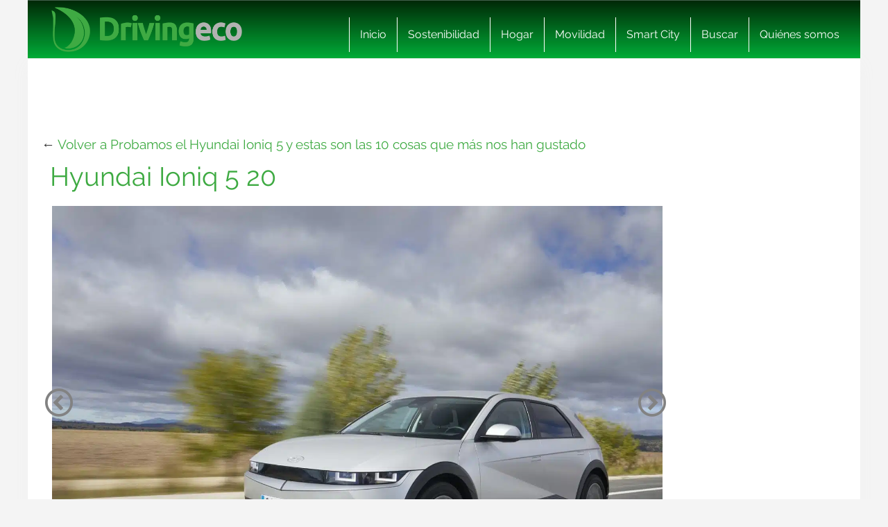

--- FILE ---
content_type: text/html; charset=UTF-8
request_url: https://www.drivingeco.com/probamos-hyundai-ioniq-5-estas-son-10-cosas-mas-nos-han-gustado/hyundai-ioniq-5-20/
body_size: 19078
content:
<!DOCTYPE html>
<html lang="es">
<html xmlns="https://www.w3.org/1999/xhtml" xmlns:og="https://ogp.me/ns#" xmlns:fb="https://www.facebook.com/2008/fbml">
	<head><meta charset="utf-8"><script>if(navigator.userAgent.match(/MSIE|Internet Explorer/i)||navigator.userAgent.match(/Trident\/7\..*?rv:11/i)){var href=document.location.href;if(!href.match(/[?&]nowprocket/)){if(href.indexOf("?")==-1){if(href.indexOf("#")==-1){document.location.href=href+"?nowprocket=1"}else{document.location.href=href.replace("#","?nowprocket=1#")}}else{if(href.indexOf("#")==-1){document.location.href=href+"&nowprocket=1"}else{document.location.href=href.replace("#","&nowprocket=1#")}}}}</script><script>(()=>{class RocketLazyLoadScripts{constructor(){this.v="2.0.3",this.userEvents=["keydown","keyup","mousedown","mouseup","mousemove","mouseover","mouseenter","mouseout","mouseleave","touchmove","touchstart","touchend","touchcancel","wheel","click","dblclick","input","visibilitychange"],this.attributeEvents=["onblur","onclick","oncontextmenu","ondblclick","onfocus","onmousedown","onmouseenter","onmouseleave","onmousemove","onmouseout","onmouseover","onmouseup","onmousewheel","onscroll","onsubmit"]}async t(){this.i(),this.o(),/iP(ad|hone)/.test(navigator.userAgent)&&this.h(),this.u(),this.l(this),this.m(),this.k(this),this.p(this),this._(),await Promise.all([this.R(),this.L()]),this.lastBreath=Date.now(),this.S(this),this.P(),this.D(),this.O(),this.M(),await this.C(this.delayedScripts.normal),await this.C(this.delayedScripts.defer),await this.C(this.delayedScripts.async),this.F("domReady"),await this.T(),await this.j(),await this.I(),this.F("windowLoad"),await this.A(),window.dispatchEvent(new Event("rocket-allScriptsLoaded")),this.everythingLoaded=!0,this.lastTouchEnd&&await new Promise((t=>setTimeout(t,500-Date.now()+this.lastTouchEnd))),this.H(),this.F("all"),this.U(),this.W()}i(){this.CSPIssue=sessionStorage.getItem("rocketCSPIssue"),document.addEventListener("securitypolicyviolation",(t=>{this.CSPIssue||"script-src-elem"!==t.violatedDirective||"data"!==t.blockedURI||(this.CSPIssue=!0,sessionStorage.setItem("rocketCSPIssue",!0))}),{isRocket:!0})}o(){window.addEventListener("pageshow",(t=>{this.persisted=t.persisted,this.realWindowLoadedFired=!0}),{isRocket:!0}),window.addEventListener("pagehide",(()=>{this.onFirstUserAction=null}),{isRocket:!0})}h(){let t;function e(e){t=e}window.addEventListener("touchstart",e,{isRocket:!0}),window.addEventListener("touchend",(function i(o){Math.abs(o.changedTouches[0].pageX-t.changedTouches[0].pageX)<10&&Math.abs(o.changedTouches[0].pageY-t.changedTouches[0].pageY)<10&&o.timeStamp-t.timeStamp<200&&(o.target.dispatchEvent(new PointerEvent("click",{target:o.target,bubbles:!0,cancelable:!0,detail:1})),event.preventDefault(),window.removeEventListener("touchstart",e,{isRocket:!0}),window.removeEventListener("touchend",i,{isRocket:!0}))}),{isRocket:!0})}q(t){this.userActionTriggered||("mousemove"!==t.type||this.firstMousemoveIgnored?"keyup"===t.type||"mouseover"===t.type||"mouseout"===t.type||(this.userActionTriggered=!0,this.onFirstUserAction&&this.onFirstUserAction()):this.firstMousemoveIgnored=!0),"click"===t.type&&t.preventDefault(),this.savedUserEvents.length>0&&(t.stopPropagation(),t.stopImmediatePropagation()),"touchstart"===this.lastEvent&&"touchend"===t.type&&(this.lastTouchEnd=Date.now()),"click"===t.type&&(this.lastTouchEnd=0),this.lastEvent=t.type,this.savedUserEvents.push(t)}u(){this.savedUserEvents=[],this.userEventHandler=this.q.bind(this),this.userEvents.forEach((t=>window.addEventListener(t,this.userEventHandler,{passive:!1,isRocket:!0})))}U(){this.userEvents.forEach((t=>window.removeEventListener(t,this.userEventHandler,{passive:!1,isRocket:!0}))),this.savedUserEvents.forEach((t=>{t.target.dispatchEvent(new window[t.constructor.name](t.type,t))}))}m(){this.eventsMutationObserver=new MutationObserver((t=>{const e="return false";for(const i of t){if("attributes"===i.type){const t=i.target.getAttribute(i.attributeName);t&&t!==e&&(i.target.setAttribute("data-rocket-"+i.attributeName,t),i.target["rocket"+i.attributeName]=new Function("event",t),i.target.setAttribute(i.attributeName,e))}"childList"===i.type&&i.addedNodes.forEach((t=>{if(t.nodeType===Node.ELEMENT_NODE)for(const i of t.attributes)this.attributeEvents.includes(i.name)&&i.value&&""!==i.value&&(t.setAttribute("data-rocket-"+i.name,i.value),t["rocket"+i.name]=new Function("event",i.value),t.setAttribute(i.name,e))}))}})),this.eventsMutationObserver.observe(document,{subtree:!0,childList:!0,attributeFilter:this.attributeEvents})}H(){this.eventsMutationObserver.disconnect(),this.attributeEvents.forEach((t=>{document.querySelectorAll("[data-rocket-"+t+"]").forEach((e=>{e.setAttribute(t,e.getAttribute("data-rocket-"+t)),e.removeAttribute("data-rocket-"+t)}))}))}k(t){Object.defineProperty(HTMLElement.prototype,"onclick",{get(){return this.rocketonclick||null},set(e){this.rocketonclick=e,this.setAttribute(t.everythingLoaded?"onclick":"data-rocket-onclick","this.rocketonclick(event)")}})}S(t){function e(e,i){let o=e[i];e[i]=null,Object.defineProperty(e,i,{get:()=>o,set(s){t.everythingLoaded?o=s:e["rocket"+i]=o=s}})}e(document,"onreadystatechange"),e(window,"onload"),e(window,"onpageshow");try{Object.defineProperty(document,"readyState",{get:()=>t.rocketReadyState,set(e){t.rocketReadyState=e},configurable:!0}),document.readyState="loading"}catch(t){console.log("WPRocket DJE readyState conflict, bypassing")}}l(t){this.originalAddEventListener=EventTarget.prototype.addEventListener,this.originalRemoveEventListener=EventTarget.prototype.removeEventListener,this.savedEventListeners=[],EventTarget.prototype.addEventListener=function(e,i,o){o&&o.isRocket||!t.B(e,this)&&!t.userEvents.includes(e)||t.B(e,this)&&!t.userActionTriggered||e.startsWith("rocket-")||t.everythingLoaded?t.originalAddEventListener.call(this,e,i,o):t.savedEventListeners.push({target:this,remove:!1,type:e,func:i,options:o})},EventTarget.prototype.removeEventListener=function(e,i,o){o&&o.isRocket||!t.B(e,this)&&!t.userEvents.includes(e)||t.B(e,this)&&!t.userActionTriggered||e.startsWith("rocket-")||t.everythingLoaded?t.originalRemoveEventListener.call(this,e,i,o):t.savedEventListeners.push({target:this,remove:!0,type:e,func:i,options:o})}}F(t){"all"===t&&(EventTarget.prototype.addEventListener=this.originalAddEventListener,EventTarget.prototype.removeEventListener=this.originalRemoveEventListener),this.savedEventListeners=this.savedEventListeners.filter((e=>{let i=e.type,o=e.target||window;return"domReady"===t&&"DOMContentLoaded"!==i&&"readystatechange"!==i||("windowLoad"===t&&"load"!==i&&"readystatechange"!==i&&"pageshow"!==i||(this.B(i,o)&&(i="rocket-"+i),e.remove?o.removeEventListener(i,e.func,e.options):o.addEventListener(i,e.func,e.options),!1))}))}p(t){let e;function i(e){return t.everythingLoaded?e:e.split(" ").map((t=>"load"===t||t.startsWith("load.")?"rocket-jquery-load":t)).join(" ")}function o(o){function s(e){const s=o.fn[e];o.fn[e]=o.fn.init.prototype[e]=function(){return this[0]===window&&t.userActionTriggered&&("string"==typeof arguments[0]||arguments[0]instanceof String?arguments[0]=i(arguments[0]):"object"==typeof arguments[0]&&Object.keys(arguments[0]).forEach((t=>{const e=arguments[0][t];delete arguments[0][t],arguments[0][i(t)]=e}))),s.apply(this,arguments),this}}if(o&&o.fn&&!t.allJQueries.includes(o)){const e={DOMContentLoaded:[],"rocket-DOMContentLoaded":[]};for(const t in e)document.addEventListener(t,(()=>{e[t].forEach((t=>t()))}),{isRocket:!0});o.fn.ready=o.fn.init.prototype.ready=function(i){function s(){parseInt(o.fn.jquery)>2?setTimeout((()=>i.bind(document)(o))):i.bind(document)(o)}return t.realDomReadyFired?!t.userActionTriggered||t.fauxDomReadyFired?s():e["rocket-DOMContentLoaded"].push(s):e.DOMContentLoaded.push(s),o([])},s("on"),s("one"),s("off"),t.allJQueries.push(o)}e=o}t.allJQueries=[],o(window.jQuery),Object.defineProperty(window,"jQuery",{get:()=>e,set(t){o(t)}})}P(){const t=new Map;document.write=document.writeln=function(e){const i=document.currentScript,o=document.createRange(),s=i.parentElement;let n=t.get(i);void 0===n&&(n=i.nextSibling,t.set(i,n));const c=document.createDocumentFragment();o.setStart(c,0),c.appendChild(o.createContextualFragment(e)),s.insertBefore(c,n)}}async R(){return new Promise((t=>{this.userActionTriggered?t():this.onFirstUserAction=t}))}async L(){return new Promise((t=>{document.addEventListener("DOMContentLoaded",(()=>{this.realDomReadyFired=!0,t()}),{isRocket:!0})}))}async I(){return this.realWindowLoadedFired?Promise.resolve():new Promise((t=>{window.addEventListener("load",t,{isRocket:!0})}))}M(){this.pendingScripts=[];this.scriptsMutationObserver=new MutationObserver((t=>{for(const e of t)e.addedNodes.forEach((t=>{"SCRIPT"!==t.tagName||t.noModule||t.isWPRocket||this.pendingScripts.push({script:t,promise:new Promise((e=>{const i=()=>{const i=this.pendingScripts.findIndex((e=>e.script===t));i>=0&&this.pendingScripts.splice(i,1),e()};t.addEventListener("load",i,{isRocket:!0}),t.addEventListener("error",i,{isRocket:!0}),setTimeout(i,1e3)}))})}))})),this.scriptsMutationObserver.observe(document,{childList:!0,subtree:!0})}async j(){await this.J(),this.pendingScripts.length?(await this.pendingScripts[0].promise,await this.j()):this.scriptsMutationObserver.disconnect()}D(){this.delayedScripts={normal:[],async:[],defer:[]},document.querySelectorAll("script[type$=rocketlazyloadscript]").forEach((t=>{t.hasAttribute("data-rocket-src")?t.hasAttribute("async")&&!1!==t.async?this.delayedScripts.async.push(t):t.hasAttribute("defer")&&!1!==t.defer||"module"===t.getAttribute("data-rocket-type")?this.delayedScripts.defer.push(t):this.delayedScripts.normal.push(t):this.delayedScripts.normal.push(t)}))}async _(){await this.L();let t=[];document.querySelectorAll("script[type$=rocketlazyloadscript][data-rocket-src]").forEach((e=>{let i=e.getAttribute("data-rocket-src");if(i&&!i.startsWith("data:")){i.startsWith("//")&&(i=location.protocol+i);try{const o=new URL(i).origin;o!==location.origin&&t.push({src:o,crossOrigin:e.crossOrigin||"module"===e.getAttribute("data-rocket-type")})}catch(t){}}})),t=[...new Map(t.map((t=>[JSON.stringify(t),t]))).values()],this.N(t,"preconnect")}async $(t){if(await this.G(),!0!==t.noModule||!("noModule"in HTMLScriptElement.prototype))return new Promise((e=>{let i;function o(){(i||t).setAttribute("data-rocket-status","executed"),e()}try{if(navigator.userAgent.includes("Firefox/")||""===navigator.vendor||this.CSPIssue)i=document.createElement("script"),[...t.attributes].forEach((t=>{let e=t.nodeName;"type"!==e&&("data-rocket-type"===e&&(e="type"),"data-rocket-src"===e&&(e="src"),i.setAttribute(e,t.nodeValue))})),t.text&&(i.text=t.text),t.nonce&&(i.nonce=t.nonce),i.hasAttribute("src")?(i.addEventListener("load",o,{isRocket:!0}),i.addEventListener("error",(()=>{i.setAttribute("data-rocket-status","failed-network"),e()}),{isRocket:!0}),setTimeout((()=>{i.isConnected||e()}),1)):(i.text=t.text,o()),i.isWPRocket=!0,t.parentNode.replaceChild(i,t);else{const i=t.getAttribute("data-rocket-type"),s=t.getAttribute("data-rocket-src");i?(t.type=i,t.removeAttribute("data-rocket-type")):t.removeAttribute("type"),t.addEventListener("load",o,{isRocket:!0}),t.addEventListener("error",(i=>{this.CSPIssue&&i.target.src.startsWith("data:")?(console.log("WPRocket: CSP fallback activated"),t.removeAttribute("src"),this.$(t).then(e)):(t.setAttribute("data-rocket-status","failed-network"),e())}),{isRocket:!0}),s?(t.fetchPriority="high",t.removeAttribute("data-rocket-src"),t.src=s):t.src="data:text/javascript;base64,"+window.btoa(unescape(encodeURIComponent(t.text)))}}catch(i){t.setAttribute("data-rocket-status","failed-transform"),e()}}));t.setAttribute("data-rocket-status","skipped")}async C(t){const e=t.shift();return e?(e.isConnected&&await this.$(e),this.C(t)):Promise.resolve()}O(){this.N([...this.delayedScripts.normal,...this.delayedScripts.defer,...this.delayedScripts.async],"preload")}N(t,e){this.trash=this.trash||[];let i=!0;var o=document.createDocumentFragment();t.forEach((t=>{const s=t.getAttribute&&t.getAttribute("data-rocket-src")||t.src;if(s&&!s.startsWith("data:")){const n=document.createElement("link");n.href=s,n.rel=e,"preconnect"!==e&&(n.as="script",n.fetchPriority=i?"high":"low"),t.getAttribute&&"module"===t.getAttribute("data-rocket-type")&&(n.crossOrigin=!0),t.crossOrigin&&(n.crossOrigin=t.crossOrigin),t.integrity&&(n.integrity=t.integrity),t.nonce&&(n.nonce=t.nonce),o.appendChild(n),this.trash.push(n),i=!1}})),document.head.appendChild(o)}W(){this.trash.forEach((t=>t.remove()))}async T(){try{document.readyState="interactive"}catch(t){}this.fauxDomReadyFired=!0;try{await this.G(),document.dispatchEvent(new Event("rocket-readystatechange")),await this.G(),document.rocketonreadystatechange&&document.rocketonreadystatechange(),await this.G(),document.dispatchEvent(new Event("rocket-DOMContentLoaded")),await this.G(),window.dispatchEvent(new Event("rocket-DOMContentLoaded"))}catch(t){console.error(t)}}async A(){try{document.readyState="complete"}catch(t){}try{await this.G(),document.dispatchEvent(new Event("rocket-readystatechange")),await this.G(),document.rocketonreadystatechange&&document.rocketonreadystatechange(),await this.G(),window.dispatchEvent(new Event("rocket-load")),await this.G(),window.rocketonload&&window.rocketonload(),await this.G(),this.allJQueries.forEach((t=>t(window).trigger("rocket-jquery-load"))),await this.G();const t=new Event("rocket-pageshow");t.persisted=this.persisted,window.dispatchEvent(t),await this.G(),window.rocketonpageshow&&window.rocketonpageshow({persisted:this.persisted})}catch(t){console.error(t)}}async G(){Date.now()-this.lastBreath>45&&(await this.J(),this.lastBreath=Date.now())}async J(){return document.hidden?new Promise((t=>setTimeout(t))):new Promise((t=>requestAnimationFrame(t)))}B(t,e){return e===document&&"readystatechange"===t||(e===document&&"DOMContentLoaded"===t||(e===window&&"DOMContentLoaded"===t||(e===window&&"load"===t||e===window&&"pageshow"===t)))}static run(){(new RocketLazyLoadScripts).t()}}RocketLazyLoadScripts.run()})();</script>
    
    <meta http-equiv="X-UA-Compatible" content="IE=edge">
    <meta name="viewport" content="width=device-width, initial-scale=1, maximum-scale=1">

    <meta name='robots' content='index, follow, max-image-preview:large, max-snippet:-1, max-video-preview:-1' />
	<style>img:is([sizes="auto" i], [sizes^="auto," i]) { contain-intrinsic-size: 3000px 1500px }</style>
	<meta name="uri-translation" content="on" /><link rel="alternate" hreflang="es" href="https://www.drivingeco.com/probamos-hyundai-ioniq-5-estas-son-10-cosas-mas-nos-han-gustado/hyundai-ioniq-5-20/" />
<link rel="alternate" hreflang="ar" href="https://www.drivingeco.com/ar/probamos-hyundai-ioniq-5-estas-son-10-cosas-mas-nos-han-gustado/hyundai-ioniq-5-20/" />
<link rel="alternate" hreflang="eu" href="https://www.drivingeco.com/eu/probamos-hyundai-ioniq-5-estas-son-10-cosas-mas-nos-han-gustado/hyundai-ioniq-5-20/" />
<link rel="alternate" hreflang="be" href="https://www.drivingeco.com/be/probamos-hyundai-ioniq-5-estas-son-10-cosas-mas-nos-han-gustado/hyundai-ioniq-5-20/" />
<link rel="alternate" hreflang="ca" href="https://www.drivingeco.com/ca/probamos-hyundai-ioniq-5-estas-son-10-cosas-mas-nos-han-gustado/hyundai-ioniq-5-20/" />
<link rel="alternate" hreflang="zh-CN" href="https://www.drivingeco.com/zh-CN/probamos-hyundai-ioniq-5-estas-son-10-cosas-mas-nos-han-gustado/hyundai-ioniq-5-20/" />
<link rel="alternate" hreflang="zh-TW" href="https://www.drivingeco.com/zh-TW/probamos-hyundai-ioniq-5-estas-son-10-cosas-mas-nos-han-gustado/hyundai-ioniq-5-20/" />
<link rel="alternate" hreflang="hr" href="https://www.drivingeco.com/hr/probamos-hyundai-ioniq-5-estas-son-10-cosas-mas-nos-han-gustado/hyundai-ioniq-5-20/" />
<link rel="alternate" hreflang="cs" href="https://www.drivingeco.com/cs/probamos-hyundai-ioniq-5-estas-son-10-cosas-mas-nos-han-gustado/hyundai-ioniq-5-20/" />
<link rel="alternate" hreflang="da" href="https://www.drivingeco.com/da/probamos-hyundai-ioniq-5-estas-son-10-cosas-mas-nos-han-gustado/hyundai-ioniq-5-20/" />
<link rel="alternate" hreflang="nl" href="https://www.drivingeco.com/nl/probamos-hyundai-ioniq-5-estas-son-10-cosas-mas-nos-han-gustado/hyundai-ioniq-5-20/" />
<link rel="alternate" hreflang="en" href="https://www.drivingeco.com/en/probamos-hyundai-ioniq-5-estas-son-10-cosas-mas-nos-han-gustado/hyundai-ioniq-5-20/" />
<link rel="alternate" hreflang="et" href="https://www.drivingeco.com/et/probamos-hyundai-ioniq-5-estas-son-10-cosas-mas-nos-han-gustado/hyundai-ioniq-5-20/" />
<link rel="alternate" hreflang="fr" href="https://www.drivingeco.com/fr/probamos-hyundai-ioniq-5-estas-son-10-cosas-mas-nos-han-gustado/hyundai-ioniq-5-20/" />
<link rel="alternate" hreflang="gl" href="https://www.drivingeco.com/gl/probamos-hyundai-ioniq-5-estas-son-10-cosas-mas-nos-han-gustado/hyundai-ioniq-5-20/" />
<link rel="alternate" hreflang="de" href="https://www.drivingeco.com/de/probamos-hyundai-ioniq-5-estas-son-10-cosas-mas-nos-han-gustado/hyundai-ioniq-5-20/" />
<link rel="alternate" hreflang="hu" href="https://www.drivingeco.com/hu/probamos-hyundai-ioniq-5-estas-son-10-cosas-mas-nos-han-gustado/hyundai-ioniq-5-20/" />
<link rel="alternate" hreflang="it" href="https://www.drivingeco.com/it/probamos-hyundai-ioniq-5-estas-son-10-cosas-mas-nos-han-gustado/hyundai-ioniq-5-20/" />
<link rel="alternate" hreflang="ja" href="https://www.drivingeco.com/ja/probamos-hyundai-ioniq-5-estas-son-10-cosas-mas-nos-han-gustado/hyundai-ioniq-5-20/" />
<link rel="alternate" hreflang="ko" href="https://www.drivingeco.com/ko/probamos-hyundai-ioniq-5-estas-son-10-cosas-mas-nos-han-gustado/hyundai-ioniq-5-20/" />
<link rel="alternate" hreflang="ku" href="https://www.drivingeco.com/ku/probamos-hyundai-ioniq-5-estas-son-10-cosas-mas-nos-han-gustado/hyundai-ioniq-5-20/" />
<link rel="alternate" hreflang="pl" href="https://www.drivingeco.com/pl/probamos-hyundai-ioniq-5-estas-son-10-cosas-mas-nos-han-gustado/hyundai-ioniq-5-20/" />
<link rel="alternate" hreflang="pt" href="https://www.drivingeco.com/pt/probamos-hyundai-ioniq-5-estas-son-10-cosas-mas-nos-han-gustado/hyundai-ioniq-5-20/" />
<link rel="alternate" hreflang="pa" href="https://www.drivingeco.com/pa/probamos-hyundai-ioniq-5-estas-son-10-cosas-mas-nos-han-gustado/hyundai-ioniq-5-20/" />
<link rel="alternate" hreflang="ro" href="https://www.drivingeco.com/ro/probamos-hyundai-ioniq-5-estas-son-10-cosas-mas-nos-han-gustado/hyundai-ioniq-5-20/" />
<link rel="alternate" hreflang="ru" href="https://www.drivingeco.com/ru/probamos-hyundai-ioniq-5-estas-son-10-cosas-mas-nos-han-gustado/hyundai-ioniq-5-20/" />
<link rel="alternate" hreflang="sk" href="https://www.drivingeco.com/sk/probamos-hyundai-ioniq-5-estas-son-10-cosas-mas-nos-han-gustado/hyundai-ioniq-5-20/" />
<link rel="alternate" hreflang="sl" href="https://www.drivingeco.com/sl/probamos-hyundai-ioniq-5-estas-son-10-cosas-mas-nos-han-gustado/hyundai-ioniq-5-20/" />
<link rel="alternate" hreflang="tr" href="https://www.drivingeco.com/tr/probamos-hyundai-ioniq-5-estas-son-10-cosas-mas-nos-han-gustado/hyundai-ioniq-5-20/" />

	<!-- This site is optimized with the Yoast SEO plugin v25.1 - https://yoast.com/wordpress/plugins/seo/ -->
	<title>Hyundai Ioniq 5 20 - Driving ECO</title>
	<link rel="canonical" href="https://www.drivingeco.com/probamos-hyundai-ioniq-5-estas-son-10-cosas-mas-nos-han-gustado/hyundai-ioniq-5-20/" />
	<meta property="og:locale" content="es_ES" />
	<meta property="og:type" content="article" />
	<meta property="og:title" content="Hyundai Ioniq 5 20 - Driving ECO" />
	<meta property="og:description" content="Hyundai Ioniq 5 20" />
	<meta property="og:url" content="https://www.drivingeco.com/probamos-hyundai-ioniq-5-estas-son-10-cosas-mas-nos-han-gustado/hyundai-ioniq-5-20/" />
	<meta property="og:site_name" content="Driving ECO" />
	<meta property="og:image" content="https://www.drivingeco.com/probamos-hyundai-ioniq-5-estas-son-10-cosas-mas-nos-han-gustado/hyundai-ioniq-5-20" />
	<meta property="og:image:width" content="1920" />
	<meta property="og:image:height" content="1280" />
	<meta property="og:image:type" content="image/jpeg" />
	<meta name="twitter:card" content="summary_large_image" />
	<script type="application/ld+json" class="yoast-schema-graph">{"@context":"https://schema.org","@graph":[{"@type":"WebPage","@id":"https://www.drivingeco.com/probamos-hyundai-ioniq-5-estas-son-10-cosas-mas-nos-han-gustado/hyundai-ioniq-5-20/","url":"https://www.drivingeco.com/probamos-hyundai-ioniq-5-estas-son-10-cosas-mas-nos-han-gustado/hyundai-ioniq-5-20/","name":"Hyundai Ioniq 5 20 - Driving ECO","isPartOf":{"@id":"https://www.drivingeco.com/#website"},"primaryImageOfPage":{"@id":"https://www.drivingeco.com/probamos-hyundai-ioniq-5-estas-son-10-cosas-mas-nos-han-gustado/hyundai-ioniq-5-20/#primaryimage"},"image":{"@id":"https://www.drivingeco.com/probamos-hyundai-ioniq-5-estas-son-10-cosas-mas-nos-han-gustado/hyundai-ioniq-5-20/#primaryimage"},"thumbnailUrl":"https://i.bstr.es/drivingeco/2021/11/HYUNDAI-IONIQ-5-20.jpg","datePublished":"2021-11-08T16:28:45+00:00","breadcrumb":{"@id":"https://www.drivingeco.com/probamos-hyundai-ioniq-5-estas-son-10-cosas-mas-nos-han-gustado/hyundai-ioniq-5-20/#breadcrumb"},"inLanguage":"es","potentialAction":[{"@type":"ReadAction","target":["https://www.drivingeco.com/probamos-hyundai-ioniq-5-estas-son-10-cosas-mas-nos-han-gustado/hyundai-ioniq-5-20/"]}]},{"@type":"ImageObject","inLanguage":"es","@id":"https://www.drivingeco.com/probamos-hyundai-ioniq-5-estas-son-10-cosas-mas-nos-han-gustado/hyundai-ioniq-5-20/#primaryimage","url":"https://i.bstr.es/drivingeco/2021/11/HYUNDAI-IONIQ-5-20.jpg","contentUrl":"https://i.bstr.es/drivingeco/2021/11/HYUNDAI-IONIQ-5-20.jpg"},{"@type":"BreadcrumbList","@id":"https://www.drivingeco.com/probamos-hyundai-ioniq-5-estas-son-10-cosas-mas-nos-han-gustado/hyundai-ioniq-5-20/#breadcrumb","itemListElement":[{"@type":"ListItem","position":1,"name":"Home","item":"https://www.drivingeco.com/"},{"@type":"ListItem","position":2,"name":"Probamos el Hyundai Ioniq 5 y estas son las 10 cosas que más nos han gustado","item":"https://www.drivingeco.com/probamos-hyundai-ioniq-5-estas-son-10-cosas-mas-nos-han-gustado/"},{"@type":"ListItem","position":3,"name":"Hyundai Ioniq 5 20"}]},{"@type":"WebSite","@id":"https://www.drivingeco.com/#website","url":"https://www.drivingeco.com/","name":"Driving ECO","description":"","potentialAction":[{"@type":"SearchAction","target":{"@type":"EntryPoint","urlTemplate":"https://www.drivingeco.com/?s={search_term_string}"},"query-input":{"@type":"PropertyValueSpecification","valueRequired":true,"valueName":"search_term_string"}}],"inLanguage":"es"}]}</script>
	<!-- / Yoast SEO plugin. -->


<link rel='dns-prefetch' href='//i.bstr.es' />

<style id='wp-emoji-styles-inline-css' type='text/css'>

	img.wp-smiley, img.emoji {
		display: inline !important;
		border: none !important;
		box-shadow: none !important;
		height: 1em !important;
		width: 1em !important;
		margin: 0 0.07em !important;
		vertical-align: -0.1em !important;
		background: none !important;
		padding: 0 !important;
	}
</style>
<link rel='stylesheet' id='wp-block-library-css' href='https://www.drivingeco.com/wp-includes/css/dist/block-library/style.min.css?ver=6.8.1' type='text/css' media='all' />
<style id='classic-theme-styles-inline-css' type='text/css'>
/*! This file is auto-generated */
.wp-block-button__link{color:#fff;background-color:#32373c;border-radius:9999px;box-shadow:none;text-decoration:none;padding:calc(.667em + 2px) calc(1.333em + 2px);font-size:1.125em}.wp-block-file__button{background:#32373c;color:#fff;text-decoration:none}
</style>
<style id='global-styles-inline-css' type='text/css'>
:root{--wp--preset--aspect-ratio--square: 1;--wp--preset--aspect-ratio--4-3: 4/3;--wp--preset--aspect-ratio--3-4: 3/4;--wp--preset--aspect-ratio--3-2: 3/2;--wp--preset--aspect-ratio--2-3: 2/3;--wp--preset--aspect-ratio--16-9: 16/9;--wp--preset--aspect-ratio--9-16: 9/16;--wp--preset--color--black: #000000;--wp--preset--color--cyan-bluish-gray: #abb8c3;--wp--preset--color--white: #ffffff;--wp--preset--color--pale-pink: #f78da7;--wp--preset--color--vivid-red: #cf2e2e;--wp--preset--color--luminous-vivid-orange: #ff6900;--wp--preset--color--luminous-vivid-amber: #fcb900;--wp--preset--color--light-green-cyan: #7bdcb5;--wp--preset--color--vivid-green-cyan: #00d084;--wp--preset--color--pale-cyan-blue: #8ed1fc;--wp--preset--color--vivid-cyan-blue: #0693e3;--wp--preset--color--vivid-purple: #9b51e0;--wp--preset--gradient--vivid-cyan-blue-to-vivid-purple: linear-gradient(135deg,rgba(6,147,227,1) 0%,rgb(155,81,224) 100%);--wp--preset--gradient--light-green-cyan-to-vivid-green-cyan: linear-gradient(135deg,rgb(122,220,180) 0%,rgb(0,208,130) 100%);--wp--preset--gradient--luminous-vivid-amber-to-luminous-vivid-orange: linear-gradient(135deg,rgba(252,185,0,1) 0%,rgba(255,105,0,1) 100%);--wp--preset--gradient--luminous-vivid-orange-to-vivid-red: linear-gradient(135deg,rgba(255,105,0,1) 0%,rgb(207,46,46) 100%);--wp--preset--gradient--very-light-gray-to-cyan-bluish-gray: linear-gradient(135deg,rgb(238,238,238) 0%,rgb(169,184,195) 100%);--wp--preset--gradient--cool-to-warm-spectrum: linear-gradient(135deg,rgb(74,234,220) 0%,rgb(151,120,209) 20%,rgb(207,42,186) 40%,rgb(238,44,130) 60%,rgb(251,105,98) 80%,rgb(254,248,76) 100%);--wp--preset--gradient--blush-light-purple: linear-gradient(135deg,rgb(255,206,236) 0%,rgb(152,150,240) 100%);--wp--preset--gradient--blush-bordeaux: linear-gradient(135deg,rgb(254,205,165) 0%,rgb(254,45,45) 50%,rgb(107,0,62) 100%);--wp--preset--gradient--luminous-dusk: linear-gradient(135deg,rgb(255,203,112) 0%,rgb(199,81,192) 50%,rgb(65,88,208) 100%);--wp--preset--gradient--pale-ocean: linear-gradient(135deg,rgb(255,245,203) 0%,rgb(182,227,212) 50%,rgb(51,167,181) 100%);--wp--preset--gradient--electric-grass: linear-gradient(135deg,rgb(202,248,128) 0%,rgb(113,206,126) 100%);--wp--preset--gradient--midnight: linear-gradient(135deg,rgb(2,3,129) 0%,rgb(40,116,252) 100%);--wp--preset--font-size--small: 13px;--wp--preset--font-size--medium: 20px;--wp--preset--font-size--large: 36px;--wp--preset--font-size--x-large: 42px;--wp--preset--spacing--20: 0.44rem;--wp--preset--spacing--30: 0.67rem;--wp--preset--spacing--40: 1rem;--wp--preset--spacing--50: 1.5rem;--wp--preset--spacing--60: 2.25rem;--wp--preset--spacing--70: 3.38rem;--wp--preset--spacing--80: 5.06rem;--wp--preset--shadow--natural: 6px 6px 9px rgba(0, 0, 0, 0.2);--wp--preset--shadow--deep: 12px 12px 50px rgba(0, 0, 0, 0.4);--wp--preset--shadow--sharp: 6px 6px 0px rgba(0, 0, 0, 0.2);--wp--preset--shadow--outlined: 6px 6px 0px -3px rgba(255, 255, 255, 1), 6px 6px rgba(0, 0, 0, 1);--wp--preset--shadow--crisp: 6px 6px 0px rgba(0, 0, 0, 1);}:where(.is-layout-flex){gap: 0.5em;}:where(.is-layout-grid){gap: 0.5em;}body .is-layout-flex{display: flex;}.is-layout-flex{flex-wrap: wrap;align-items: center;}.is-layout-flex > :is(*, div){margin: 0;}body .is-layout-grid{display: grid;}.is-layout-grid > :is(*, div){margin: 0;}:where(.wp-block-columns.is-layout-flex){gap: 2em;}:where(.wp-block-columns.is-layout-grid){gap: 2em;}:where(.wp-block-post-template.is-layout-flex){gap: 1.25em;}:where(.wp-block-post-template.is-layout-grid){gap: 1.25em;}.has-black-color{color: var(--wp--preset--color--black) !important;}.has-cyan-bluish-gray-color{color: var(--wp--preset--color--cyan-bluish-gray) !important;}.has-white-color{color: var(--wp--preset--color--white) !important;}.has-pale-pink-color{color: var(--wp--preset--color--pale-pink) !important;}.has-vivid-red-color{color: var(--wp--preset--color--vivid-red) !important;}.has-luminous-vivid-orange-color{color: var(--wp--preset--color--luminous-vivid-orange) !important;}.has-luminous-vivid-amber-color{color: var(--wp--preset--color--luminous-vivid-amber) !important;}.has-light-green-cyan-color{color: var(--wp--preset--color--light-green-cyan) !important;}.has-vivid-green-cyan-color{color: var(--wp--preset--color--vivid-green-cyan) !important;}.has-pale-cyan-blue-color{color: var(--wp--preset--color--pale-cyan-blue) !important;}.has-vivid-cyan-blue-color{color: var(--wp--preset--color--vivid-cyan-blue) !important;}.has-vivid-purple-color{color: var(--wp--preset--color--vivid-purple) !important;}.has-black-background-color{background-color: var(--wp--preset--color--black) !important;}.has-cyan-bluish-gray-background-color{background-color: var(--wp--preset--color--cyan-bluish-gray) !important;}.has-white-background-color{background-color: var(--wp--preset--color--white) !important;}.has-pale-pink-background-color{background-color: var(--wp--preset--color--pale-pink) !important;}.has-vivid-red-background-color{background-color: var(--wp--preset--color--vivid-red) !important;}.has-luminous-vivid-orange-background-color{background-color: var(--wp--preset--color--luminous-vivid-orange) !important;}.has-luminous-vivid-amber-background-color{background-color: var(--wp--preset--color--luminous-vivid-amber) !important;}.has-light-green-cyan-background-color{background-color: var(--wp--preset--color--light-green-cyan) !important;}.has-vivid-green-cyan-background-color{background-color: var(--wp--preset--color--vivid-green-cyan) !important;}.has-pale-cyan-blue-background-color{background-color: var(--wp--preset--color--pale-cyan-blue) !important;}.has-vivid-cyan-blue-background-color{background-color: var(--wp--preset--color--vivid-cyan-blue) !important;}.has-vivid-purple-background-color{background-color: var(--wp--preset--color--vivid-purple) !important;}.has-black-border-color{border-color: var(--wp--preset--color--black) !important;}.has-cyan-bluish-gray-border-color{border-color: var(--wp--preset--color--cyan-bluish-gray) !important;}.has-white-border-color{border-color: var(--wp--preset--color--white) !important;}.has-pale-pink-border-color{border-color: var(--wp--preset--color--pale-pink) !important;}.has-vivid-red-border-color{border-color: var(--wp--preset--color--vivid-red) !important;}.has-luminous-vivid-orange-border-color{border-color: var(--wp--preset--color--luminous-vivid-orange) !important;}.has-luminous-vivid-amber-border-color{border-color: var(--wp--preset--color--luminous-vivid-amber) !important;}.has-light-green-cyan-border-color{border-color: var(--wp--preset--color--light-green-cyan) !important;}.has-vivid-green-cyan-border-color{border-color: var(--wp--preset--color--vivid-green-cyan) !important;}.has-pale-cyan-blue-border-color{border-color: var(--wp--preset--color--pale-cyan-blue) !important;}.has-vivid-cyan-blue-border-color{border-color: var(--wp--preset--color--vivid-cyan-blue) !important;}.has-vivid-purple-border-color{border-color: var(--wp--preset--color--vivid-purple) !important;}.has-vivid-cyan-blue-to-vivid-purple-gradient-background{background: var(--wp--preset--gradient--vivid-cyan-blue-to-vivid-purple) !important;}.has-light-green-cyan-to-vivid-green-cyan-gradient-background{background: var(--wp--preset--gradient--light-green-cyan-to-vivid-green-cyan) !important;}.has-luminous-vivid-amber-to-luminous-vivid-orange-gradient-background{background: var(--wp--preset--gradient--luminous-vivid-amber-to-luminous-vivid-orange) !important;}.has-luminous-vivid-orange-to-vivid-red-gradient-background{background: var(--wp--preset--gradient--luminous-vivid-orange-to-vivid-red) !important;}.has-very-light-gray-to-cyan-bluish-gray-gradient-background{background: var(--wp--preset--gradient--very-light-gray-to-cyan-bluish-gray) !important;}.has-cool-to-warm-spectrum-gradient-background{background: var(--wp--preset--gradient--cool-to-warm-spectrum) !important;}.has-blush-light-purple-gradient-background{background: var(--wp--preset--gradient--blush-light-purple) !important;}.has-blush-bordeaux-gradient-background{background: var(--wp--preset--gradient--blush-bordeaux) !important;}.has-luminous-dusk-gradient-background{background: var(--wp--preset--gradient--luminous-dusk) !important;}.has-pale-ocean-gradient-background{background: var(--wp--preset--gradient--pale-ocean) !important;}.has-electric-grass-gradient-background{background: var(--wp--preset--gradient--electric-grass) !important;}.has-midnight-gradient-background{background: var(--wp--preset--gradient--midnight) !important;}.has-small-font-size{font-size: var(--wp--preset--font-size--small) !important;}.has-medium-font-size{font-size: var(--wp--preset--font-size--medium) !important;}.has-large-font-size{font-size: var(--wp--preset--font-size--large) !important;}.has-x-large-font-size{font-size: var(--wp--preset--font-size--x-large) !important;}
:where(.wp-block-post-template.is-layout-flex){gap: 1.25em;}:where(.wp-block-post-template.is-layout-grid){gap: 1.25em;}
:where(.wp-block-columns.is-layout-flex){gap: 2em;}:where(.wp-block-columns.is-layout-grid){gap: 2em;}
:root :where(.wp-block-pullquote){font-size: 1.5em;line-height: 1.6;}
</style>
<style id='rocket-lazyload-inline-css' type='text/css'>
.rll-youtube-player{position:relative;padding-bottom:56.23%;height:0;overflow:hidden;max-width:100%;}.rll-youtube-player:focus-within{outline: 2px solid currentColor;outline-offset: 5px;}.rll-youtube-player iframe{position:absolute;top:0;left:0;width:100%;height:100%;z-index:100;background:0 0}.rll-youtube-player img{bottom:0;display:block;left:0;margin:auto;max-width:100%;width:100%;position:absolute;right:0;top:0;border:none;height:auto;-webkit-transition:.4s all;-moz-transition:.4s all;transition:.4s all}.rll-youtube-player img:hover{-webkit-filter:brightness(75%)}.rll-youtube-player .play{height:100%;width:100%;left:0;top:0;position:absolute;background:url(https://www.drivingeco.com/wp-content/plugins/wp-rocket/assets/img/youtube.png) no-repeat center;background-color: transparent !important;cursor:pointer;border:none;}
</style>
<script type="rocketlazyloadscript" data-rocket-type="text/javascript" data-rocket-src="https://www.drivingeco.com/wp-includes/js/jquery/jquery.min.js?ver=3.7.1" id="jquery-core-js"></script>
<script type="rocketlazyloadscript" data-rocket-type="text/javascript" data-rocket-src="https://www.drivingeco.com/wp-includes/js/jquery/jquery-migrate.min.js?ver=3.4.1" id="jquery-migrate-js"></script>
<link rel="https://api.w.org/" href="https://www.drivingeco.com/wp-json/" /><link rel="alternate" title="JSON" type="application/json" href="https://www.drivingeco.com/wp-json/wp/v2/media/37087" /><link rel="alternate" title="oEmbed (JSON)" type="application/json+oembed" href="https://www.drivingeco.com/wp-json/oembed/1.0/embed?url=https%3A%2F%2Fwww.drivingeco.com%2Fprobamos-hyundai-ioniq-5-estas-son-10-cosas-mas-nos-han-gustado%2Fhyundai-ioniq-5-20%2F" />
<link rel="alternate" title="oEmbed (XML)" type="text/xml+oembed" href="https://www.drivingeco.com/wp-json/oembed/1.0/embed?url=https%3A%2F%2Fwww.drivingeco.com%2Fprobamos-hyundai-ioniq-5-estas-son-10-cosas-mas-nos-han-gustado%2Fhyundai-ioniq-5-20%2F&#038;format=xml" />
	<link rel="icon" type="image/png" href="https://www.drivingeco.com/wp-content/uploads/2018/08/drivingeco-16x16.png">
	<link rel="apple-touch-icon-precomposed" sizes="76x76" href="https://www.drivingeco.com/wp-content/uploads/2018/08/drivingeco76x76.png"/>
	<link rel="apple-touch-icon-precomposed" sizes="120x120" href="https://www.drivingeco.com/wp-content/uploads/2018/08/drivingeco120x120.png"/>
	<link rel="apple-touch-icon-precomposed" sizes="152x152" href="https://www.drivingeco.com/wp-content/uploads/2018/08/drivingeco152x152.png"/>
	<link rel="apple-touch-icon-precomposed" sizes="114x114" href="https://www.drivingeco.com/wp-content/uploads/2018/08/drivingeco120x120.png"/>
	<link rel="apple-touch-icon-precomposed" sizes="144x144" href="https://www.drivingeco.com/wp-content/uploads/2018/08/drivingeco144x144.png"/>	
<!-- incrementa -->	    <script type="rocketlazyloadscript" async data-rocket-type='text/javascript'>
            var a = new XMLHttpRequest();
            a.open("GET","https://www.drivingeco.com/wp-content/themes/comun9/incrementa.php?id=37087&bd=drivingeco");
            a.send(null);
	   </script>
				
			<script type="application/ld+json">
			{
			  "@context": "https://schema.org",
			  "@type": "NewsArticle",
			  "mainEntityOfPage": {
			    "@type": "WebPage",
			    "@id": "https://www.drivingeco.com/probamos-hyundai-ioniq-5-estas-son-10-cosas-mas-nos-han-gustado/hyundai-ioniq-5-20/"
			  },
			  "headline": "",
			  "image": "https://i.bstr.es/drivingeco/2021/11/HYUNDAI-IONIQ-5-20-880x587.jpg",
			  "datePublished": "2021-11-08",
			  "dateModified": "2021-11-08",
			  "author": {
			    "@type": "Person",
			    "name": "Antonio Roncero"
			  },
			   "publisher": {
			    "@type": "Organization",
			    "name": "drivingeco",
			    "logo": {
			      "@type": "ImageObject",
			      "url": "https://www.drivingeco.com/favicon.ico"
			    }
			  },
			  "description": "Hyundai Ioniq 5 20"
			}
			</script>	
		<!-- ## NXS/OG ## --><!-- ## NXSOGTAGS ## --><!-- ## NXS/OG ## -->
<noscript><style id="rocket-lazyload-nojs-css">.rll-youtube-player, [data-lazy-src]{display:none !important;}</style></noscript>





<!-- Google Tag Manager -->
<script type="rocketlazyloadscript">(function(w,d,s,l,i){w[l]=w[l]||[];w[l].push({'gtm.start':
new Date().getTime(),event:'gtm.js'});var f=d.getElementsByTagName(s)[0],
j=d.createElement(s),dl=l!='dataLayer'?'&l='+l:'';j.async=true;j.src=
'https://www.googletagmanager.com/gtm.js?id='+i+dl;f.parentNode.insertBefore(j,f);
})(window,document,'script','dataLayer','GTM-MGNRFSQ');</script>
<!-- End Google Tag Manager -->


<noscript><style type="text/css"> .wpb_animate_when_almost_visible { opacity: 1; }</style></noscript>

<!-- Google Tag Manager (noscript) -->
<noscript><iframe src="https://www.googletagmanager.com/ns.html?id=GTM-MGNRFSQ"
height="0" width="0" style="display:none;visibility:hidden"></iframe></noscript>
<!-- End Google Tag Manager (noscript) -->



<script type="rocketlazyloadscript">var adTarget="";</script>
<script type="rocketlazyloadscript" data-rocket-src="https://tmadspot.s3.eu-west-3.amazonaws.com/ads/250199.js"></script>
<script type="rocketlazyloadscript" async data-rocket-src="https://t.seedtag.com/t/7860-6497-01.js"></script>


		
	
	<!-- google adsense + adspot -->
	<script type="rocketlazyloadscript">
		var currentLang = document.getElementsByTagName('html')[0].getAttribute('lang');
		console.log(currentLang);
		if ( currentLang !== 'es' && currentLang !== 'es-ES' &&  currentLang !== 'pt' && currentLang !== 'pt-PT') {
			var script = document.createElement('script');
			script.async = true;
			script.src = 'https://pagead2.googlesyndication.com/pagead/js/adsbygoogle.js?client=ca-pub-6543774410994713';
			script.crossOrigin = 'anonymous';
			document.head.appendChild(script);
		}
		else{
			var script = document.createElement('script');
			script.async = true;
			script.src = 'https://ssm.codes/smart-tag/drivingeco.js';
			document.head.appendChild(script);

		}
	</script>
	<!-- google adsense -->





<!-- Google tag (gtag.js) -->
<script type="rocketlazyloadscript" async data-rocket-src="https://www.googletagmanager.com/gtag/js?id=G-CE3ZWTD17F"></script>
<script type="rocketlazyloadscript">
  window.dataLayer = window.dataLayer || [];
  function gtag(){dataLayer.push(arguments);}
  gtag('js', new Date());

	gtag('config', 'G-CE3ZWTD17F', {
	   'custom_map': {
	     'dimension1': 'domain'
	   }
	});
	
	gtag('event', 'set_domain', {'domain': 'drivingeco.com'});
</script>



    

         
	
  <meta name="generator" content="WP Rocket 3.18.3" data-wpr-features="wpr_delay_js wpr_minify_js wpr_lazyload_images wpr_lazyload_iframes wpr_minify_css wpr_preload_links wpr_desktop" /></head>
  <body class="attachment wp-singular attachment-template-default single single-attachment postid-37087 attachmentid-37087 attachment-jpeg wp-theme-comun9 wp-child-theme-drivingeco hyundai-ioniq-5-20">
  
	
	

	
	
<nav class="navbar navbar-default" role="navigation">
	<div data-rocket-location-hash="8cf8b233c168af269a213b6e05d249f9" class="row">
  <!-- El logotipo y el icono que despliega el menú se agrupan
       para mostrarlos mejor en los dispositivos móviles -->
  <div class="navbar-header">
   	<button class="navbar-toggle" type="button" data-bs-toggle="collapse" data-bs-target="#navbar" aria-controls="navbar" aria-expanded="false" aria-label="Toggle navigation">
      <span class="sr-only">Desplegar navegación</span>
      <span class="icon-bar"></span>
      <span class="icon-bar"></span>
      <span class="icon-bar"></span>
    </button>

    <a class="navbar-brand" href="https://www.drivingeco.com" aria-label="logo cabecera"></a>
  </div>
 
  <div id="navbar" class="navbar-collapse collapse">
          <div class="menu-navbar-container"><ul id="menu-navbar" class="nav navbar-nav"><li id="menu-item-135" class="menu-item menu-item-type-post_type menu-item-object-page menu-item-home menu-item-135"><a href="https://www.drivingeco.com/">Inicio</a></li>
<li id="menu-item-56116" class="menu-item menu-item-type-taxonomy menu-item-object-category menu-item-56116"><a href="https://www.drivingeco.com/sostenibilidad/">Sostenibilidad</a></li>
<li id="menu-item-56118" class="menu-item menu-item-type-taxonomy menu-item-object-category menu-item-56118"><a href="https://www.drivingeco.com/hogar/">Hogar</a></li>
<li id="menu-item-56229" class="menu-item menu-item-type-taxonomy menu-item-object-category menu-item-56229"><a href="https://www.drivingeco.com/movilidad/">Movilidad</a></li>
<li id="menu-item-56117" class="menu-item menu-item-type-taxonomy menu-item-object-category menu-item-56117"><a href="https://www.drivingeco.com/smart-city/">Smart City</a></li>
<li id="menu-item-16671" class="menu-item menu-item-type-post_type menu-item-object-page menu-item-16671"><a href="https://www.drivingeco.com/buscar/">Buscar</a></li>
<li id="menu-item-26509" class="menu-item menu-item-type-post_type menu-item-object-page menu-item-26509"><a href="https://www.drivingeco.com/quienes-somos/">Quiénes somos</a></li>
</ul></div>        </div><!--/.navbar-collapse -->
    </div><!--/.row -->
</nav>
  

    <div data-rocket-location-hash="5bf0ec333859a32fa2bfd31ef7ed9e58" class="main-content">
	<section data-rocket-location-hash="64a84e63ca689b70a3879703310620a1">
		
	
    	<div class="row">
		
	        <div class="col-md-12 center fullpubli">
	        	<div id="mega-sup"></div><div id="interstitial"></div><div id="sky-left"></div><div id="sky-right"></div>	        </div>
	
						  <div class="contenido-galeria"> 
				<div class="content">
											<div class="galeria" id="post-37087">
														<div class="boton-social">
															</div>

							 
								&larr; <a href="https://www.drivingeco.com/probamos-hyundai-ioniq-5-estas-son-10-cosas-mas-nos-han-gustado/" rel="nofollow">Volver a Probamos el Hyundai Ioniq 5 y estas son las 10 cosas que más nos han gustado</a>
							
							<h1 class="tit-galeria">Hyundai Ioniq 5 20</h1>
							
							<div class="entry">
																								
																<div id="imagen" class="contenedor-de-imagen">
									<picture class="img-responsive aligncenter">
<source type="image/webp" data-lazy-srcset="https://i.bstr.es/drivingeco/2021/11/HYUNDAI-IONIQ-5-20-880x587.jpg.webp 880w, https://i.bstr.es/drivingeco/2021/11/HYUNDAI-IONIQ-5-20-1024x683.jpg.webp 1024w, https://i.bstr.es/drivingeco/2021/11/HYUNDAI-IONIQ-5-20-768x512.jpg.webp 768w, https://i.bstr.es/drivingeco/2021/11/HYUNDAI-IONIQ-5-20-1536x1024.jpg.webp 1536w, https://i.bstr.es/drivingeco/2021/11/HYUNDAI-IONIQ-5-20-1220x813.jpg.webp 1220w, https://i.bstr.es/drivingeco/2021/11/HYUNDAI-IONIQ-5-20-1600x1067.jpg.webp 1600w, https://i.bstr.es/drivingeco/2021/11/HYUNDAI-IONIQ-5-20-700x467.jpg.webp 700w, https://i.bstr.es/drivingeco/2021/11/HYUNDAI-IONIQ-5-20-400x267.jpg.webp 400w, https://i.bstr.es/drivingeco/2021/11/HYUNDAI-IONIQ-5-20-212x141.jpg.webp 212w, https://i.bstr.es/drivingeco/2021/11/HYUNDAI-IONIQ-5-20-270x180.jpg.webp 270w, https://i.bstr.es/drivingeco/2021/11/HYUNDAI-IONIQ-5-20-220x146.jpg.webp 220w, https://i.bstr.es/drivingeco/2021/11/HYUNDAI-IONIQ-5-20-182x121.jpg.webp 182w, https://i.bstr.es/drivingeco/2021/11/HYUNDAI-IONIQ-5-20.jpg.webp 1920w" sizes="(max-width: px) 100vw, px"/>
<img src="data:image/svg+xml,%3Csvg%20xmlns='http://www.w3.org/2000/svg'%20viewBox='0%200%20880%20587'%3E%3C/svg%3E" data-lazy-srcset="https://i.bstr.es/drivingeco/2021/11/HYUNDAI-IONIQ-5-20-880x587.jpg 880w, https://i.bstr.es/drivingeco/2021/11/HYUNDAI-IONIQ-5-20-1024x683.jpg 1024w, https://i.bstr.es/drivingeco/2021/11/HYUNDAI-IONIQ-5-20-768x512.jpg 768w, https://i.bstr.es/drivingeco/2021/11/HYUNDAI-IONIQ-5-20-1536x1024.jpg 1536w, https://i.bstr.es/drivingeco/2021/11/HYUNDAI-IONIQ-5-20-1220x813.jpg 1220w, https://i.bstr.es/drivingeco/2021/11/HYUNDAI-IONIQ-5-20-1600x1067.jpg 1600w, https://i.bstr.es/drivingeco/2021/11/HYUNDAI-IONIQ-5-20-700x467.jpg 700w, https://i.bstr.es/drivingeco/2021/11/HYUNDAI-IONIQ-5-20-400x267.jpg 400w, https://i.bstr.es/drivingeco/2021/11/HYUNDAI-IONIQ-5-20-212x141.jpg 212w, https://i.bstr.es/drivingeco/2021/11/HYUNDAI-IONIQ-5-20-270x180.jpg 270w, https://i.bstr.es/drivingeco/2021/11/HYUNDAI-IONIQ-5-20-220x146.jpg 220w, https://i.bstr.es/drivingeco/2021/11/HYUNDAI-IONIQ-5-20-182x121.jpg 182w, https://i.bstr.es/drivingeco/2021/11/HYUNDAI-IONIQ-5-20.jpg 1920w" data-lazy-sizes="(max-width: px) 100vw, px" alt="" width="880" height="587" data-lazy-src="https://i.bstr.es/drivingeco/2021/11/HYUNDAI-IONIQ-5-20-880x587.jpg"/><noscript><img src="https://i.bstr.es/drivingeco/2021/11/HYUNDAI-IONIQ-5-20-880x587.jpg" srcset="https://i.bstr.es/drivingeco/2021/11/HYUNDAI-IONIQ-5-20-880x587.jpg 880w, https://i.bstr.es/drivingeco/2021/11/HYUNDAI-IONIQ-5-20-1024x683.jpg 1024w, https://i.bstr.es/drivingeco/2021/11/HYUNDAI-IONIQ-5-20-768x512.jpg 768w, https://i.bstr.es/drivingeco/2021/11/HYUNDAI-IONIQ-5-20-1536x1024.jpg 1536w, https://i.bstr.es/drivingeco/2021/11/HYUNDAI-IONIQ-5-20-1220x813.jpg 1220w, https://i.bstr.es/drivingeco/2021/11/HYUNDAI-IONIQ-5-20-1600x1067.jpg 1600w, https://i.bstr.es/drivingeco/2021/11/HYUNDAI-IONIQ-5-20-700x467.jpg 700w, https://i.bstr.es/drivingeco/2021/11/HYUNDAI-IONIQ-5-20-400x267.jpg 400w, https://i.bstr.es/drivingeco/2021/11/HYUNDAI-IONIQ-5-20-212x141.jpg 212w, https://i.bstr.es/drivingeco/2021/11/HYUNDAI-IONIQ-5-20-270x180.jpg 270w, https://i.bstr.es/drivingeco/2021/11/HYUNDAI-IONIQ-5-20-220x146.jpg 220w, https://i.bstr.es/drivingeco/2021/11/HYUNDAI-IONIQ-5-20-182x121.jpg 182w, https://i.bstr.es/drivingeco/2021/11/HYUNDAI-IONIQ-5-20.jpg 1920w" sizes="(max-width: px) 100vw, px" alt="" width="880" height="587"/></noscript>
</picture>

								
									<div class="navegacion-galeria">
																					<div class="atras"><a href="https://www.drivingeco.com/probamos-hyundai-ioniq-5-estas-son-10-cosas-mas-nos-han-gustado/hyundai-ioniq-5-13/#imagen"><span class="icon-circle-left"></span></a></div>
																															<div class="adelante"><a href="https://www.drivingeco.com/probamos-hyundai-ioniq-5-estas-son-10-cosas-mas-nos-han-gustado/hyundai-ioniq-5-23/#imagen"><span class="icon-circle-right"></span></a></div>
																			</div>

																			<div class="both"><a href="https://i.bstr.es/drivingeco/2021/11/HYUNDAI-IONIQ-5-20.jpg" target="_blank" class="vistacompleta">Clic para pantalla completa</a></div>
																	
								</div>

								<div class="both publi-image-abajo">
								</div>
						   </div>
						</div>

							
									
					</div><!-- Fin class content -->

				</div><!-- FIN contenido-galeria -->
				
				<div class="col-md-3 publimargen">
					<div id="roba1"></div>				</div>
				
				<div class="col-md-12">
					<div class='gallery'><dl class='gallery-item'>
                    <dt class='gallery-icon landscape'>
                            <a href='https://www.drivingeco.com/probamos-hyundai-ioniq-5-estas-son-10-cosas-mas-nos-han-gustado/_mgl0238/'><picture decoding="async" class="attachment-gallery-thumbnail2 size-gallery-thumbnail2">
<source type="image/webp" srcset="https://i.bstr.es/drivingeco/2021/11/MGL0238-226x166.jpg.webp 226w, https://i.bstr.es/drivingeco/2021/11/MGL0238-135x100.jpg.webp 135w, https://i.bstr.es/drivingeco/2021/11/MGL0238-202x149.jpg.webp 202w" sizes="(max-width: 226px) 100vw, 226px"/>
<img src="https://i.bstr.es/comun/1x1.trans.gif" data-lazy-src="https://i.bstr.es/drivingeco/2021/11/MGL0238-226x166.jpg" decoding="async" width="226" height="166" alt="Hyundai Ioniq 5" srcset="https://i.bstr.es/drivingeco/2021/11/MGL0238-226x166.jpg 226w, https://i.bstr.es/drivingeco/2021/11/MGL0238-135x100.jpg 135w, https://i.bstr.es/drivingeco/2021/11/MGL0238-202x149.jpg 202w" sizes="(max-width: 226px) 100vw, 226px"/>
</picture>
<noscript><picture decoding="async" class="attachment-gallery-thumbnail2 size-gallery-thumbnail2">
<source type="image/webp" srcset="https://i.bstr.es/drivingeco/2021/11/MGL0238-226x166.jpg.webp 226w, https://i.bstr.es/drivingeco/2021/11/MGL0238-135x100.jpg.webp 135w, https://i.bstr.es/drivingeco/2021/11/MGL0238-202x149.jpg.webp 202w" sizes="(max-width: 226px) 100vw, 226px"/>
<img decoding="async" width="226" height="166" src="https://i.bstr.es/drivingeco/2021/11/MGL0238-226x166.jpg" alt="Hyundai Ioniq 5" srcset="https://i.bstr.es/drivingeco/2021/11/MGL0238-226x166.jpg 226w, https://i.bstr.es/drivingeco/2021/11/MGL0238-135x100.jpg 135w, https://i.bstr.es/drivingeco/2021/11/MGL0238-202x149.jpg 202w" sizes="(max-width: 226px) 100vw, 226px"/>
</picture>
</noscript></a>
                    </dt></dl><dl class='gallery-item'>
                    <dt class='gallery-icon landscape'>
                            <a href='https://www.drivingeco.com/probamos-hyundai-ioniq-5-estas-son-10-cosas-mas-nos-han-gustado/_mgl0288/'><picture decoding="async" class="attachment-gallery-thumbnail2 size-gallery-thumbnail2">
<source type="image/webp" srcset="https://i.bstr.es/drivingeco/2021/11/MGL0288-226x166.jpg.webp 226w, https://i.bstr.es/drivingeco/2021/11/MGL0288-135x100.jpg.webp 135w, https://i.bstr.es/drivingeco/2021/11/MGL0288-202x149.jpg.webp 202w" sizes="(max-width: 226px) 100vw, 226px"/>
<img src="https://i.bstr.es/comun/1x1.trans.gif" data-lazy-src="https://i.bstr.es/drivingeco/2021/11/MGL0288-226x166.jpg" decoding="async" width="226" height="166" alt="Mgl0288" srcset="https://i.bstr.es/drivingeco/2021/11/MGL0288-226x166.jpg 226w, https://i.bstr.es/drivingeco/2021/11/MGL0288-135x100.jpg 135w, https://i.bstr.es/drivingeco/2021/11/MGL0288-202x149.jpg 202w" sizes="(max-width: 226px) 100vw, 226px"/>
</picture>
<noscript><picture decoding="async" class="attachment-gallery-thumbnail2 size-gallery-thumbnail2">
<source type="image/webp" srcset="https://i.bstr.es/drivingeco/2021/11/MGL0288-226x166.jpg.webp 226w, https://i.bstr.es/drivingeco/2021/11/MGL0288-135x100.jpg.webp 135w, https://i.bstr.es/drivingeco/2021/11/MGL0288-202x149.jpg.webp 202w" sizes="(max-width: 226px) 100vw, 226px"/>
<img decoding="async" width="226" height="166" src="https://i.bstr.es/drivingeco/2021/11/MGL0288-226x166.jpg" alt="Mgl0288" srcset="https://i.bstr.es/drivingeco/2021/11/MGL0288-226x166.jpg 226w, https://i.bstr.es/drivingeco/2021/11/MGL0288-135x100.jpg 135w, https://i.bstr.es/drivingeco/2021/11/MGL0288-202x149.jpg 202w" sizes="(max-width: 226px) 100vw, 226px"/>
</picture>
</noscript></a>
                    </dt></dl><dl class='gallery-item'>
                    <dt class='gallery-icon landscape'>
                            <a href='https://www.drivingeco.com/probamos-hyundai-ioniq-5-estas-son-10-cosas-mas-nos-han-gustado/_mgl5061/'><picture decoding="async" class="attachment-gallery-thumbnail2 size-gallery-thumbnail2">
<source type="image/webp" srcset="https://i.bstr.es/drivingeco/2021/11/MGL5061-226x166.jpg.webp 226w, https://i.bstr.es/drivingeco/2021/11/MGL5061-135x100.jpg.webp 135w, https://i.bstr.es/drivingeco/2021/11/MGL5061-202x149.jpg.webp 202w" sizes="(max-width: 226px) 100vw, 226px"/>
<img src="https://i.bstr.es/comun/1x1.trans.gif" data-lazy-src="https://i.bstr.es/drivingeco/2021/11/MGL5061-226x166.jpg" decoding="async" width="226" height="166" alt="Mgl5061" srcset="https://i.bstr.es/drivingeco/2021/11/MGL5061-226x166.jpg 226w, https://i.bstr.es/drivingeco/2021/11/MGL5061-135x100.jpg 135w, https://i.bstr.es/drivingeco/2021/11/MGL5061-202x149.jpg 202w" sizes="(max-width: 226px) 100vw, 226px"/>
</picture>
<noscript><picture decoding="async" class="attachment-gallery-thumbnail2 size-gallery-thumbnail2">
<source type="image/webp" srcset="https://i.bstr.es/drivingeco/2021/11/MGL5061-226x166.jpg.webp 226w, https://i.bstr.es/drivingeco/2021/11/MGL5061-135x100.jpg.webp 135w, https://i.bstr.es/drivingeco/2021/11/MGL5061-202x149.jpg.webp 202w" sizes="(max-width: 226px) 100vw, 226px"/>
<img decoding="async" width="226" height="166" src="https://i.bstr.es/drivingeco/2021/11/MGL5061-226x166.jpg" alt="Mgl5061" srcset="https://i.bstr.es/drivingeco/2021/11/MGL5061-226x166.jpg 226w, https://i.bstr.es/drivingeco/2021/11/MGL5061-135x100.jpg 135w, https://i.bstr.es/drivingeco/2021/11/MGL5061-202x149.jpg 202w" sizes="(max-width: 226px) 100vw, 226px"/>
</picture>
</noscript></a>
                    </dt></dl><dl class='gallery-item'>
                    <dt class='gallery-icon landscape'>
                            <a href='https://www.drivingeco.com/probamos-hyundai-ioniq-5-estas-son-10-cosas-mas-nos-han-gustado/_mgl5066/'><picture decoding="async" class="attachment-gallery-thumbnail2 size-gallery-thumbnail2">
<source type="image/webp" srcset="https://i.bstr.es/drivingeco/2021/11/MGL5066-226x166.jpg.webp 226w, https://i.bstr.es/drivingeco/2021/11/MGL5066-135x100.jpg.webp 135w, https://i.bstr.es/drivingeco/2021/11/MGL5066-202x149.jpg.webp 202w" sizes="(max-width: 226px) 100vw, 226px"/>
<img src="https://i.bstr.es/comun/1x1.trans.gif" data-lazy-src="https://i.bstr.es/drivingeco/2021/11/MGL5066-226x166.jpg" decoding="async" width="226" height="166" alt="Mgl5066" srcset="https://i.bstr.es/drivingeco/2021/11/MGL5066-226x166.jpg 226w, https://i.bstr.es/drivingeco/2021/11/MGL5066-135x100.jpg 135w, https://i.bstr.es/drivingeco/2021/11/MGL5066-202x149.jpg 202w" sizes="(max-width: 226px) 100vw, 226px"/>
</picture>
<noscript><picture decoding="async" class="attachment-gallery-thumbnail2 size-gallery-thumbnail2">
<source type="image/webp" srcset="https://i.bstr.es/drivingeco/2021/11/MGL5066-226x166.jpg.webp 226w, https://i.bstr.es/drivingeco/2021/11/MGL5066-135x100.jpg.webp 135w, https://i.bstr.es/drivingeco/2021/11/MGL5066-202x149.jpg.webp 202w" sizes="(max-width: 226px) 100vw, 226px"/>
<img decoding="async" width="226" height="166" src="https://i.bstr.es/drivingeco/2021/11/MGL5066-226x166.jpg" alt="Mgl5066" srcset="https://i.bstr.es/drivingeco/2021/11/MGL5066-226x166.jpg 226w, https://i.bstr.es/drivingeco/2021/11/MGL5066-135x100.jpg 135w, https://i.bstr.es/drivingeco/2021/11/MGL5066-202x149.jpg 202w" sizes="(max-width: 226px) 100vw, 226px"/>
</picture>
</noscript></a>
                    </dt></dl><dl class='gallery-item'>
                    <dt class='gallery-icon landscape'>
                            <a href='https://www.drivingeco.com/probamos-hyundai-ioniq-5-estas-son-10-cosas-mas-nos-han-gustado/_mgl5119/'><picture decoding="async" class="attachment-gallery-thumbnail2 size-gallery-thumbnail2">
<source type="image/webp" srcset="https://i.bstr.es/drivingeco/2021/11/MGL5119-226x166.jpg.webp 226w, https://i.bstr.es/drivingeco/2021/11/MGL5119-135x100.jpg.webp 135w, https://i.bstr.es/drivingeco/2021/11/MGL5119-202x149.jpg.webp 202w" sizes="(max-width: 226px) 100vw, 226px"/>
<img src="https://i.bstr.es/comun/1x1.trans.gif" data-lazy-src="https://i.bstr.es/drivingeco/2021/11/MGL5119-226x166.jpg" decoding="async" width="226" height="166" alt="Mgl5119" srcset="https://i.bstr.es/drivingeco/2021/11/MGL5119-226x166.jpg 226w, https://i.bstr.es/drivingeco/2021/11/MGL5119-135x100.jpg 135w, https://i.bstr.es/drivingeco/2021/11/MGL5119-202x149.jpg 202w" sizes="(max-width: 226px) 100vw, 226px"/>
</picture>
<noscript><picture decoding="async" class="attachment-gallery-thumbnail2 size-gallery-thumbnail2">
<source type="image/webp" srcset="https://i.bstr.es/drivingeco/2021/11/MGL5119-226x166.jpg.webp 226w, https://i.bstr.es/drivingeco/2021/11/MGL5119-135x100.jpg.webp 135w, https://i.bstr.es/drivingeco/2021/11/MGL5119-202x149.jpg.webp 202w" sizes="(max-width: 226px) 100vw, 226px"/>
<img decoding="async" width="226" height="166" src="https://i.bstr.es/drivingeco/2021/11/MGL5119-226x166.jpg" alt="Mgl5119" srcset="https://i.bstr.es/drivingeco/2021/11/MGL5119-226x166.jpg 226w, https://i.bstr.es/drivingeco/2021/11/MGL5119-135x100.jpg 135w, https://i.bstr.es/drivingeco/2021/11/MGL5119-202x149.jpg 202w" sizes="(max-width: 226px) 100vw, 226px"/>
</picture>
</noscript></a>
                    </dt></dl><dl class='gallery-item'>
                    <dt class='gallery-icon landscape'>
                            <a href='https://www.drivingeco.com/probamos-hyundai-ioniq-5-estas-son-10-cosas-mas-nos-han-gustado/_mgl5146/'><picture decoding="async" class="attachment-gallery-thumbnail2 size-gallery-thumbnail2">
<source type="image/webp" srcset="https://i.bstr.es/drivingeco/2021/11/MGL5146-226x166.jpg.webp 226w, https://i.bstr.es/drivingeco/2021/11/MGL5146-135x100.jpg.webp 135w, https://i.bstr.es/drivingeco/2021/11/MGL5146-202x149.jpg.webp 202w" sizes="(max-width: 226px) 100vw, 226px"/>
<img src="https://i.bstr.es/comun/1x1.trans.gif" data-lazy-src="https://i.bstr.es/drivingeco/2021/11/MGL5146-226x166.jpg" decoding="async" width="226" height="166" alt="Mgl5146" srcset="https://i.bstr.es/drivingeco/2021/11/MGL5146-226x166.jpg 226w, https://i.bstr.es/drivingeco/2021/11/MGL5146-135x100.jpg 135w, https://i.bstr.es/drivingeco/2021/11/MGL5146-202x149.jpg 202w" sizes="(max-width: 226px) 100vw, 226px"/>
</picture>
<noscript><picture decoding="async" class="attachment-gallery-thumbnail2 size-gallery-thumbnail2">
<source type="image/webp" srcset="https://i.bstr.es/drivingeco/2021/11/MGL5146-226x166.jpg.webp 226w, https://i.bstr.es/drivingeco/2021/11/MGL5146-135x100.jpg.webp 135w, https://i.bstr.es/drivingeco/2021/11/MGL5146-202x149.jpg.webp 202w" sizes="(max-width: 226px) 100vw, 226px"/>
<img decoding="async" width="226" height="166" src="https://i.bstr.es/drivingeco/2021/11/MGL5146-226x166.jpg" alt="Mgl5146" srcset="https://i.bstr.es/drivingeco/2021/11/MGL5146-226x166.jpg 226w, https://i.bstr.es/drivingeco/2021/11/MGL5146-135x100.jpg 135w, https://i.bstr.es/drivingeco/2021/11/MGL5146-202x149.jpg 202w" sizes="(max-width: 226px) 100vw, 226px"/>
</picture>
</noscript></a>
                    </dt></dl><dl class='gallery-item'>
                    <dt class='gallery-icon landscape'>
                            <a href='https://www.drivingeco.com/probamos-hyundai-ioniq-5-estas-son-10-cosas-mas-nos-han-gustado/_mgl9453/'><picture decoding="async" class="attachment-gallery-thumbnail2 size-gallery-thumbnail2">
<source type="image/webp" srcset="https://i.bstr.es/drivingeco/2021/11/MGL9453-226x166.jpg.webp 226w, https://i.bstr.es/drivingeco/2021/11/MGL9453-135x100.jpg.webp 135w, https://i.bstr.es/drivingeco/2021/11/MGL9453-202x149.jpg.webp 202w" sizes="(max-width: 226px) 100vw, 226px"/>
<img src="https://i.bstr.es/comun/1x1.trans.gif" data-lazy-src="https://i.bstr.es/drivingeco/2021/11/MGL9453-226x166.jpg" decoding="async" width="226" height="166" alt="Mgl9453" srcset="https://i.bstr.es/drivingeco/2021/11/MGL9453-226x166.jpg 226w, https://i.bstr.es/drivingeco/2021/11/MGL9453-135x100.jpg 135w, https://i.bstr.es/drivingeco/2021/11/MGL9453-202x149.jpg 202w" sizes="(max-width: 226px) 100vw, 226px"/>
</picture>
<noscript><picture decoding="async" class="attachment-gallery-thumbnail2 size-gallery-thumbnail2">
<source type="image/webp" srcset="https://i.bstr.es/drivingeco/2021/11/MGL9453-226x166.jpg.webp 226w, https://i.bstr.es/drivingeco/2021/11/MGL9453-135x100.jpg.webp 135w, https://i.bstr.es/drivingeco/2021/11/MGL9453-202x149.jpg.webp 202w" sizes="(max-width: 226px) 100vw, 226px"/>
<img decoding="async" width="226" height="166" src="https://i.bstr.es/drivingeco/2021/11/MGL9453-226x166.jpg" alt="Mgl9453" srcset="https://i.bstr.es/drivingeco/2021/11/MGL9453-226x166.jpg 226w, https://i.bstr.es/drivingeco/2021/11/MGL9453-135x100.jpg 135w, https://i.bstr.es/drivingeco/2021/11/MGL9453-202x149.jpg 202w" sizes="(max-width: 226px) 100vw, 226px"/>
</picture>
</noscript></a>
                    </dt></dl><dl class='gallery-item'>
                    <dt class='gallery-icon landscape'>
                            <a href='https://www.drivingeco.com/probamos-hyundai-ioniq-5-estas-son-10-cosas-mas-nos-han-gustado/_mgl9488/'><picture decoding="async" class="attachment-gallery-thumbnail2 size-gallery-thumbnail2">
<source type="image/webp" srcset="https://i.bstr.es/drivingeco/2021/11/MGL9488-226x166.jpg.webp 226w, https://i.bstr.es/drivingeco/2021/11/MGL9488-135x100.jpg.webp 135w, https://i.bstr.es/drivingeco/2021/11/MGL9488-202x149.jpg.webp 202w" sizes="(max-width: 226px) 100vw, 226px"/>
<img src="https://i.bstr.es/comun/1x1.trans.gif" data-lazy-src="https://i.bstr.es/drivingeco/2021/11/MGL9488-226x166.jpg" decoding="async" width="226" height="166" alt="Mgl9488" srcset="https://i.bstr.es/drivingeco/2021/11/MGL9488-226x166.jpg 226w, https://i.bstr.es/drivingeco/2021/11/MGL9488-135x100.jpg 135w, https://i.bstr.es/drivingeco/2021/11/MGL9488-202x149.jpg 202w" sizes="(max-width: 226px) 100vw, 226px"/>
</picture>
<noscript><picture decoding="async" class="attachment-gallery-thumbnail2 size-gallery-thumbnail2">
<source type="image/webp" srcset="https://i.bstr.es/drivingeco/2021/11/MGL9488-226x166.jpg.webp 226w, https://i.bstr.es/drivingeco/2021/11/MGL9488-135x100.jpg.webp 135w, https://i.bstr.es/drivingeco/2021/11/MGL9488-202x149.jpg.webp 202w" sizes="(max-width: 226px) 100vw, 226px"/>
<img decoding="async" width="226" height="166" src="https://i.bstr.es/drivingeco/2021/11/MGL9488-226x166.jpg" alt="Mgl9488" srcset="https://i.bstr.es/drivingeco/2021/11/MGL9488-226x166.jpg 226w, https://i.bstr.es/drivingeco/2021/11/MGL9488-135x100.jpg 135w, https://i.bstr.es/drivingeco/2021/11/MGL9488-202x149.jpg 202w" sizes="(max-width: 226px) 100vw, 226px"/>
</picture>
</noscript></a>
                    </dt></dl><dl class='gallery-item'>
                    <dt class='gallery-icon landscape'>
                            <a href='https://www.drivingeco.com/probamos-hyundai-ioniq-5-estas-son-10-cosas-mas-nos-han-gustado/_mgl9801/'><picture decoding="async" class="attachment-gallery-thumbnail2 size-gallery-thumbnail2">
<source type="image/webp" srcset="https://i.bstr.es/drivingeco/2021/11/MGL9801-226x166.jpg.webp 226w, https://i.bstr.es/drivingeco/2021/11/MGL9801-135x100.jpg.webp 135w, https://i.bstr.es/drivingeco/2021/11/MGL9801-202x149.jpg.webp 202w" sizes="(max-width: 226px) 100vw, 226px"/>
<img src="https://i.bstr.es/comun/1x1.trans.gif" data-lazy-src="https://i.bstr.es/drivingeco/2021/11/MGL9801-226x166.jpg" decoding="async" width="226" height="166" alt="Mgl9801" srcset="https://i.bstr.es/drivingeco/2021/11/MGL9801-226x166.jpg 226w, https://i.bstr.es/drivingeco/2021/11/MGL9801-135x100.jpg 135w, https://i.bstr.es/drivingeco/2021/11/MGL9801-202x149.jpg 202w" sizes="(max-width: 226px) 100vw, 226px"/>
</picture>
<noscript><picture decoding="async" class="attachment-gallery-thumbnail2 size-gallery-thumbnail2">
<source type="image/webp" srcset="https://i.bstr.es/drivingeco/2021/11/MGL9801-226x166.jpg.webp 226w, https://i.bstr.es/drivingeco/2021/11/MGL9801-135x100.jpg.webp 135w, https://i.bstr.es/drivingeco/2021/11/MGL9801-202x149.jpg.webp 202w" sizes="(max-width: 226px) 100vw, 226px"/>
<img decoding="async" width="226" height="166" src="https://i.bstr.es/drivingeco/2021/11/MGL9801-226x166.jpg" alt="Mgl9801" srcset="https://i.bstr.es/drivingeco/2021/11/MGL9801-226x166.jpg 226w, https://i.bstr.es/drivingeco/2021/11/MGL9801-135x100.jpg 135w, https://i.bstr.es/drivingeco/2021/11/MGL9801-202x149.jpg 202w" sizes="(max-width: 226px) 100vw, 226px"/>
</picture>
</noscript></a>
                    </dt></dl><dl class='gallery-item'>
                    <dt class='gallery-icon landscape'>
                            <a href='https://www.drivingeco.com/probamos-hyundai-ioniq-5-estas-son-10-cosas-mas-nos-han-gustado/hyundai-ioniq-5-13/'><picture decoding="async" class="attachment-gallery-thumbnail2 size-gallery-thumbnail2">
<source type="image/webp" srcset="https://i.bstr.es/drivingeco/2021/11/HYUNDAI-IONIQ-5-13-226x166.jpg.webp 226w, https://i.bstr.es/drivingeco/2021/11/HYUNDAI-IONIQ-5-13-880x649.jpg.webp 880w, https://i.bstr.es/drivingeco/2021/11/HYUNDAI-IONIQ-5-13-1024x755.jpg.webp 1024w, https://i.bstr.es/drivingeco/2021/11/HYUNDAI-IONIQ-5-13-768x566.jpg.webp 768w, https://i.bstr.es/drivingeco/2021/11/HYUNDAI-IONIQ-5-13-1536x1133.jpg.webp 1536w, https://i.bstr.es/drivingeco/2021/11/HYUNDAI-IONIQ-5-13-1220x900.jpg.webp 1220w, https://i.bstr.es/drivingeco/2021/11/HYUNDAI-IONIQ-5-13-1600x1180.jpg.webp 1600w, https://i.bstr.es/drivingeco/2021/11/HYUNDAI-IONIQ-5-13-700x516.jpg.webp 700w, https://i.bstr.es/drivingeco/2021/11/HYUNDAI-IONIQ-5-13-400x295.jpg.webp 400w, https://i.bstr.es/drivingeco/2021/11/HYUNDAI-IONIQ-5-13-270x199.jpg.webp 270w, https://i.bstr.es/drivingeco/2021/11/HYUNDAI-IONIQ-5-13-135x100.jpg.webp 135w, https://i.bstr.es/drivingeco/2021/11/HYUNDAI-IONIQ-5-13-202x149.jpg.webp 202w, https://i.bstr.es/drivingeco/2021/11/HYUNDAI-IONIQ-5-13.jpg.webp 1920w" sizes="(max-width: 226px) 100vw, 226px"/>
<img src="https://i.bstr.es/comun/1x1.trans.gif" data-lazy-src="https://i.bstr.es/drivingeco/2021/11/HYUNDAI-IONIQ-5-13-226x166.jpg" decoding="async" width="226" height="166" alt="Hyundai Ioniq 5 13" srcset="https://i.bstr.es/drivingeco/2021/11/HYUNDAI-IONIQ-5-13-226x166.jpg 226w, https://i.bstr.es/drivingeco/2021/11/HYUNDAI-IONIQ-5-13-880x649.jpg 880w, https://i.bstr.es/drivingeco/2021/11/HYUNDAI-IONIQ-5-13-1024x755.jpg 1024w, https://i.bstr.es/drivingeco/2021/11/HYUNDAI-IONIQ-5-13-768x566.jpg 768w, https://i.bstr.es/drivingeco/2021/11/HYUNDAI-IONIQ-5-13-1536x1133.jpg 1536w, https://i.bstr.es/drivingeco/2021/11/HYUNDAI-IONIQ-5-13-1220x900.jpg 1220w, https://i.bstr.es/drivingeco/2021/11/HYUNDAI-IONIQ-5-13-1600x1180.jpg 1600w, https://i.bstr.es/drivingeco/2021/11/HYUNDAI-IONIQ-5-13-700x516.jpg 700w, https://i.bstr.es/drivingeco/2021/11/HYUNDAI-IONIQ-5-13-400x295.jpg 400w, https://i.bstr.es/drivingeco/2021/11/HYUNDAI-IONIQ-5-13-270x199.jpg 270w, https://i.bstr.es/drivingeco/2021/11/HYUNDAI-IONIQ-5-13-135x100.jpg 135w, https://i.bstr.es/drivingeco/2021/11/HYUNDAI-IONIQ-5-13-202x149.jpg 202w, https://i.bstr.es/drivingeco/2021/11/HYUNDAI-IONIQ-5-13.jpg 1920w" sizes="(max-width: 226px) 100vw, 226px"/>
</picture>
<noscript><picture decoding="async" class="attachment-gallery-thumbnail2 size-gallery-thumbnail2">
<source type="image/webp" srcset="https://i.bstr.es/drivingeco/2021/11/HYUNDAI-IONIQ-5-13-226x166.jpg.webp 226w, https://i.bstr.es/drivingeco/2021/11/HYUNDAI-IONIQ-5-13-880x649.jpg.webp 880w, https://i.bstr.es/drivingeco/2021/11/HYUNDAI-IONIQ-5-13-1024x755.jpg.webp 1024w, https://i.bstr.es/drivingeco/2021/11/HYUNDAI-IONIQ-5-13-768x566.jpg.webp 768w, https://i.bstr.es/drivingeco/2021/11/HYUNDAI-IONIQ-5-13-1536x1133.jpg.webp 1536w, https://i.bstr.es/drivingeco/2021/11/HYUNDAI-IONIQ-5-13-1220x900.jpg.webp 1220w, https://i.bstr.es/drivingeco/2021/11/HYUNDAI-IONIQ-5-13-1600x1180.jpg.webp 1600w, https://i.bstr.es/drivingeco/2021/11/HYUNDAI-IONIQ-5-13-700x516.jpg.webp 700w, https://i.bstr.es/drivingeco/2021/11/HYUNDAI-IONIQ-5-13-400x295.jpg.webp 400w, https://i.bstr.es/drivingeco/2021/11/HYUNDAI-IONIQ-5-13-270x199.jpg.webp 270w, https://i.bstr.es/drivingeco/2021/11/HYUNDAI-IONIQ-5-13-135x100.jpg.webp 135w, https://i.bstr.es/drivingeco/2021/11/HYUNDAI-IONIQ-5-13-202x149.jpg.webp 202w, https://i.bstr.es/drivingeco/2021/11/HYUNDAI-IONIQ-5-13.jpg.webp 1920w" sizes="(max-width: 226px) 100vw, 226px"/>
<img decoding="async" width="226" height="166" src="https://i.bstr.es/drivingeco/2021/11/HYUNDAI-IONIQ-5-13-226x166.jpg" alt="Hyundai Ioniq 5 13" srcset="https://i.bstr.es/drivingeco/2021/11/HYUNDAI-IONIQ-5-13-226x166.jpg 226w, https://i.bstr.es/drivingeco/2021/11/HYUNDAI-IONIQ-5-13-880x649.jpg 880w, https://i.bstr.es/drivingeco/2021/11/HYUNDAI-IONIQ-5-13-1024x755.jpg 1024w, https://i.bstr.es/drivingeco/2021/11/HYUNDAI-IONIQ-5-13-768x566.jpg 768w, https://i.bstr.es/drivingeco/2021/11/HYUNDAI-IONIQ-5-13-1536x1133.jpg 1536w, https://i.bstr.es/drivingeco/2021/11/HYUNDAI-IONIQ-5-13-1220x900.jpg 1220w, https://i.bstr.es/drivingeco/2021/11/HYUNDAI-IONIQ-5-13-1600x1180.jpg 1600w, https://i.bstr.es/drivingeco/2021/11/HYUNDAI-IONIQ-5-13-700x516.jpg 700w, https://i.bstr.es/drivingeco/2021/11/HYUNDAI-IONIQ-5-13-400x295.jpg 400w, https://i.bstr.es/drivingeco/2021/11/HYUNDAI-IONIQ-5-13-270x199.jpg 270w, https://i.bstr.es/drivingeco/2021/11/HYUNDAI-IONIQ-5-13-135x100.jpg 135w, https://i.bstr.es/drivingeco/2021/11/HYUNDAI-IONIQ-5-13-202x149.jpg 202w, https://i.bstr.es/drivingeco/2021/11/HYUNDAI-IONIQ-5-13.jpg 1920w" sizes="(max-width: 226px) 100vw, 226px"/>
</picture>
</noscript></a>
                    </dt></dl><dl class='gallery-item'>
                    <dt class='gallery-icon landscape'>
                            <a href='https://www.drivingeco.com/probamos-hyundai-ioniq-5-estas-son-10-cosas-mas-nos-han-gustado/hyundai-ioniq-5-20/'><picture decoding="async" class="attachment-gallery-thumbnail2 size-gallery-thumbnail2">
<source type="image/webp" srcset="https://i.bstr.es/drivingeco/2021/11/HYUNDAI-IONIQ-5-20-226x166.jpg.webp 226w, https://i.bstr.es/drivingeco/2021/11/HYUNDAI-IONIQ-5-20-135x100.jpg.webp 135w, https://i.bstr.es/drivingeco/2021/11/HYUNDAI-IONIQ-5-20-202x149.jpg.webp 202w" sizes="(max-width: 226px) 100vw, 226px"/>
<img src="https://i.bstr.es/comun/1x1.trans.gif" data-lazy-src="https://i.bstr.es/drivingeco/2021/11/HYUNDAI-IONIQ-5-20-226x166.jpg" decoding="async" width="226" height="166" alt="Hyundai Ioniq 5 20" srcset="https://i.bstr.es/drivingeco/2021/11/HYUNDAI-IONIQ-5-20-226x166.jpg 226w, https://i.bstr.es/drivingeco/2021/11/HYUNDAI-IONIQ-5-20-135x100.jpg 135w, https://i.bstr.es/drivingeco/2021/11/HYUNDAI-IONIQ-5-20-202x149.jpg 202w" sizes="(max-width: 226px) 100vw, 226px"/>
</picture>
<noscript><picture decoding="async" class="attachment-gallery-thumbnail2 size-gallery-thumbnail2">
<source type="image/webp" srcset="https://i.bstr.es/drivingeco/2021/11/HYUNDAI-IONIQ-5-20-226x166.jpg.webp 226w, https://i.bstr.es/drivingeco/2021/11/HYUNDAI-IONIQ-5-20-135x100.jpg.webp 135w, https://i.bstr.es/drivingeco/2021/11/HYUNDAI-IONIQ-5-20-202x149.jpg.webp 202w" sizes="(max-width: 226px) 100vw, 226px"/>
<img decoding="async" width="226" height="166" src="https://i.bstr.es/drivingeco/2021/11/HYUNDAI-IONIQ-5-20-226x166.jpg" alt="Hyundai Ioniq 5 20" srcset="https://i.bstr.es/drivingeco/2021/11/HYUNDAI-IONIQ-5-20-226x166.jpg 226w, https://i.bstr.es/drivingeco/2021/11/HYUNDAI-IONIQ-5-20-135x100.jpg 135w, https://i.bstr.es/drivingeco/2021/11/HYUNDAI-IONIQ-5-20-202x149.jpg 202w" sizes="(max-width: 226px) 100vw, 226px"/>
</picture>
</noscript></a>
                    </dt></dl><dl class='gallery-item'>
                    <dt class='gallery-icon landscape'>
                            <a href='https://www.drivingeco.com/probamos-hyundai-ioniq-5-estas-son-10-cosas-mas-nos-han-gustado/hyundai-ioniq-5-23/'><picture decoding="async" class="attachment-gallery-thumbnail2 size-gallery-thumbnail2">
<source type="image/webp" srcset="https://i.bstr.es/drivingeco/2021/11/HYUNDAI-IONIQ-5-23-226x166.jpg.webp 226w, https://i.bstr.es/drivingeco/2021/11/HYUNDAI-IONIQ-5-23-135x100.jpg.webp 135w, https://i.bstr.es/drivingeco/2021/11/HYUNDAI-IONIQ-5-23-202x149.jpg.webp 202w" sizes="(max-width: 226px) 100vw, 226px"/>
<img src="https://i.bstr.es/comun/1x1.trans.gif" data-lazy-src="https://i.bstr.es/drivingeco/2021/11/HYUNDAI-IONIQ-5-23-226x166.jpg" decoding="async" width="226" height="166" alt="Hyundai Ioniq 5 23" srcset="https://i.bstr.es/drivingeco/2021/11/HYUNDAI-IONIQ-5-23-226x166.jpg 226w, https://i.bstr.es/drivingeco/2021/11/HYUNDAI-IONIQ-5-23-135x100.jpg 135w, https://i.bstr.es/drivingeco/2021/11/HYUNDAI-IONIQ-5-23-202x149.jpg 202w" sizes="(max-width: 226px) 100vw, 226px"/>
</picture>
<noscript><picture decoding="async" class="attachment-gallery-thumbnail2 size-gallery-thumbnail2">
<source type="image/webp" srcset="https://i.bstr.es/drivingeco/2021/11/HYUNDAI-IONIQ-5-23-226x166.jpg.webp 226w, https://i.bstr.es/drivingeco/2021/11/HYUNDAI-IONIQ-5-23-135x100.jpg.webp 135w, https://i.bstr.es/drivingeco/2021/11/HYUNDAI-IONIQ-5-23-202x149.jpg.webp 202w" sizes="(max-width: 226px) 100vw, 226px"/>
<img decoding="async" width="226" height="166" src="https://i.bstr.es/drivingeco/2021/11/HYUNDAI-IONIQ-5-23-226x166.jpg" alt="Hyundai Ioniq 5 23" srcset="https://i.bstr.es/drivingeco/2021/11/HYUNDAI-IONIQ-5-23-226x166.jpg 226w, https://i.bstr.es/drivingeco/2021/11/HYUNDAI-IONIQ-5-23-135x100.jpg 135w, https://i.bstr.es/drivingeco/2021/11/HYUNDAI-IONIQ-5-23-202x149.jpg 202w" sizes="(max-width: 226px) 100vw, 226px"/>
</picture>
</noscript></a>
                    </dt></dl><dl class='gallery-item'>
                    <dt class='gallery-icon landscape'>
                            <a href='https://www.drivingeco.com/probamos-hyundai-ioniq-5-estas-son-10-cosas-mas-nos-han-gustado/hyundai-ioniq-5-27/'><picture decoding="async" class="attachment-gallery-thumbnail2 size-gallery-thumbnail2">
<source type="image/webp" srcset="https://i.bstr.es/drivingeco/2021/11/HYUNDAI-IONIQ-5-27-226x166.jpg.webp 226w, https://i.bstr.es/drivingeco/2021/11/HYUNDAI-IONIQ-5-27-135x100.jpg.webp 135w, https://i.bstr.es/drivingeco/2021/11/HYUNDAI-IONIQ-5-27-202x149.jpg.webp 202w" sizes="(max-width: 226px) 100vw, 226px"/>
<img src="https://i.bstr.es/comun/1x1.trans.gif" data-lazy-src="https://i.bstr.es/drivingeco/2021/11/HYUNDAI-IONIQ-5-27-226x166.jpg" decoding="async" width="226" height="166" alt="Hyundai Ioniq 5 27" srcset="https://i.bstr.es/drivingeco/2021/11/HYUNDAI-IONIQ-5-27-226x166.jpg 226w, https://i.bstr.es/drivingeco/2021/11/HYUNDAI-IONIQ-5-27-135x100.jpg 135w, https://i.bstr.es/drivingeco/2021/11/HYUNDAI-IONIQ-5-27-202x149.jpg 202w" sizes="(max-width: 226px) 100vw, 226px"/>
</picture>
<noscript><picture decoding="async" class="attachment-gallery-thumbnail2 size-gallery-thumbnail2">
<source type="image/webp" srcset="https://i.bstr.es/drivingeco/2021/11/HYUNDAI-IONIQ-5-27-226x166.jpg.webp 226w, https://i.bstr.es/drivingeco/2021/11/HYUNDAI-IONIQ-5-27-135x100.jpg.webp 135w, https://i.bstr.es/drivingeco/2021/11/HYUNDAI-IONIQ-5-27-202x149.jpg.webp 202w" sizes="(max-width: 226px) 100vw, 226px"/>
<img decoding="async" width="226" height="166" src="https://i.bstr.es/drivingeco/2021/11/HYUNDAI-IONIQ-5-27-226x166.jpg" alt="Hyundai Ioniq 5 27" srcset="https://i.bstr.es/drivingeco/2021/11/HYUNDAI-IONIQ-5-27-226x166.jpg 226w, https://i.bstr.es/drivingeco/2021/11/HYUNDAI-IONIQ-5-27-135x100.jpg 135w, https://i.bstr.es/drivingeco/2021/11/HYUNDAI-IONIQ-5-27-202x149.jpg 202w" sizes="(max-width: 226px) 100vw, 226px"/>
</picture>
</noscript></a>
                    </dt></dl><dl class='gallery-item'>
                    <dt class='gallery-icon landscape'>
                            <a href='https://www.drivingeco.com/probamos-hyundai-ioniq-5-estas-son-10-cosas-mas-nos-han-gustado/hyundai-ioniq-5-41/'><picture decoding="async" class="attachment-gallery-thumbnail2 size-gallery-thumbnail2">
<source type="image/webp" srcset="https://i.bstr.es/drivingeco/2021/11/HYUNDAI-IONIQ-5-41-226x166.jpg.webp 226w, https://i.bstr.es/drivingeco/2021/11/HYUNDAI-IONIQ-5-41-135x100.jpg.webp 135w, https://i.bstr.es/drivingeco/2021/11/HYUNDAI-IONIQ-5-41-202x149.jpg.webp 202w" sizes="(max-width: 226px) 100vw, 226px"/>
<img src="https://i.bstr.es/comun/1x1.trans.gif" data-lazy-src="https://i.bstr.es/drivingeco/2021/11/HYUNDAI-IONIQ-5-41-226x166.jpg" decoding="async" width="226" height="166" alt="Hyundai Ioniq 5 41" srcset="https://i.bstr.es/drivingeco/2021/11/HYUNDAI-IONIQ-5-41-226x166.jpg 226w, https://i.bstr.es/drivingeco/2021/11/HYUNDAI-IONIQ-5-41-135x100.jpg 135w, https://i.bstr.es/drivingeco/2021/11/HYUNDAI-IONIQ-5-41-202x149.jpg 202w" sizes="(max-width: 226px) 100vw, 226px"/>
</picture>
<noscript><picture decoding="async" class="attachment-gallery-thumbnail2 size-gallery-thumbnail2">
<source type="image/webp" srcset="https://i.bstr.es/drivingeco/2021/11/HYUNDAI-IONIQ-5-41-226x166.jpg.webp 226w, https://i.bstr.es/drivingeco/2021/11/HYUNDAI-IONIQ-5-41-135x100.jpg.webp 135w, https://i.bstr.es/drivingeco/2021/11/HYUNDAI-IONIQ-5-41-202x149.jpg.webp 202w" sizes="(max-width: 226px) 100vw, 226px"/>
<img decoding="async" width="226" height="166" src="https://i.bstr.es/drivingeco/2021/11/HYUNDAI-IONIQ-5-41-226x166.jpg" alt="Hyundai Ioniq 5 41" srcset="https://i.bstr.es/drivingeco/2021/11/HYUNDAI-IONIQ-5-41-226x166.jpg 226w, https://i.bstr.es/drivingeco/2021/11/HYUNDAI-IONIQ-5-41-135x100.jpg 135w, https://i.bstr.es/drivingeco/2021/11/HYUNDAI-IONIQ-5-41-202x149.jpg 202w" sizes="(max-width: 226px) 100vw, 226px"/>
</picture>
</noscript></a>
                    </dt></dl><dl class='gallery-item'>
                    <dt class='gallery-icon landscape'>
                            <a href='https://www.drivingeco.com/probamos-hyundai-ioniq-5-estas-son-10-cosas-mas-nos-han-gustado/hyundai-ioniq-5-49/'><picture decoding="async" class="attachment-gallery-thumbnail2 size-gallery-thumbnail2">
<source type="image/webp" srcset="https://i.bstr.es/drivingeco/2021/11/HYUNDAI-IONIQ-5-49-226x166.jpg.webp 226w, https://i.bstr.es/drivingeco/2021/11/HYUNDAI-IONIQ-5-49-135x100.jpg.webp 135w, https://i.bstr.es/drivingeco/2021/11/HYUNDAI-IONIQ-5-49-202x149.jpg.webp 202w" sizes="(max-width: 226px) 100vw, 226px"/>
<img src="https://i.bstr.es/comun/1x1.trans.gif" data-lazy-src="https://i.bstr.es/drivingeco/2021/11/HYUNDAI-IONIQ-5-49-226x166.jpg" decoding="async" width="226" height="166" alt="Hyundai Ioniq 5 49" srcset="https://i.bstr.es/drivingeco/2021/11/HYUNDAI-IONIQ-5-49-226x166.jpg 226w, https://i.bstr.es/drivingeco/2021/11/HYUNDAI-IONIQ-5-49-135x100.jpg 135w, https://i.bstr.es/drivingeco/2021/11/HYUNDAI-IONIQ-5-49-202x149.jpg 202w" sizes="(max-width: 226px) 100vw, 226px"/>
</picture>
<noscript><picture decoding="async" class="attachment-gallery-thumbnail2 size-gallery-thumbnail2">
<source type="image/webp" srcset="https://i.bstr.es/drivingeco/2021/11/HYUNDAI-IONIQ-5-49-226x166.jpg.webp 226w, https://i.bstr.es/drivingeco/2021/11/HYUNDAI-IONIQ-5-49-135x100.jpg.webp 135w, https://i.bstr.es/drivingeco/2021/11/HYUNDAI-IONIQ-5-49-202x149.jpg.webp 202w" sizes="(max-width: 226px) 100vw, 226px"/>
<img decoding="async" width="226" height="166" src="https://i.bstr.es/drivingeco/2021/11/HYUNDAI-IONIQ-5-49-226x166.jpg" alt="Hyundai Ioniq 5 49" srcset="https://i.bstr.es/drivingeco/2021/11/HYUNDAI-IONIQ-5-49-226x166.jpg 226w, https://i.bstr.es/drivingeco/2021/11/HYUNDAI-IONIQ-5-49-135x100.jpg 135w, https://i.bstr.es/drivingeco/2021/11/HYUNDAI-IONIQ-5-49-202x149.jpg 202w" sizes="(max-width: 226px) 100vw, 226px"/>
</picture>
</noscript></a>
                    </dt></dl><dl class='gallery-item'>
                    <dt class='gallery-icon landscape'>
                            <a href='https://www.drivingeco.com/probamos-hyundai-ioniq-5-estas-son-10-cosas-mas-nos-han-gustado/hyundai-ioniq-5-51/'><picture decoding="async" class="attachment-gallery-thumbnail2 size-gallery-thumbnail2">
<source type="image/webp" srcset="https://i.bstr.es/drivingeco/2021/11/HYUNDAI-IONIQ-5-51-226x166.jpg.webp 226w, https://i.bstr.es/drivingeco/2021/11/HYUNDAI-IONIQ-5-51-135x100.jpg.webp 135w, https://i.bstr.es/drivingeco/2021/11/HYUNDAI-IONIQ-5-51-202x149.jpg.webp 202w" sizes="(max-width: 226px) 100vw, 226px"/>
<img src="https://i.bstr.es/comun/1x1.trans.gif" data-lazy-src="https://i.bstr.es/drivingeco/2021/11/HYUNDAI-IONIQ-5-51-226x166.jpg" decoding="async" width="226" height="166" alt="Hyundai Ioniq 5 51" srcset="https://i.bstr.es/drivingeco/2021/11/HYUNDAI-IONIQ-5-51-226x166.jpg 226w, https://i.bstr.es/drivingeco/2021/11/HYUNDAI-IONIQ-5-51-135x100.jpg 135w, https://i.bstr.es/drivingeco/2021/11/HYUNDAI-IONIQ-5-51-202x149.jpg 202w" sizes="(max-width: 226px) 100vw, 226px"/>
</picture>
<noscript><picture decoding="async" class="attachment-gallery-thumbnail2 size-gallery-thumbnail2">
<source type="image/webp" srcset="https://i.bstr.es/drivingeco/2021/11/HYUNDAI-IONIQ-5-51-226x166.jpg.webp 226w, https://i.bstr.es/drivingeco/2021/11/HYUNDAI-IONIQ-5-51-135x100.jpg.webp 135w, https://i.bstr.es/drivingeco/2021/11/HYUNDAI-IONIQ-5-51-202x149.jpg.webp 202w" sizes="(max-width: 226px) 100vw, 226px"/>
<img decoding="async" width="226" height="166" src="https://i.bstr.es/drivingeco/2021/11/HYUNDAI-IONIQ-5-51-226x166.jpg" alt="Hyundai Ioniq 5 51" srcset="https://i.bstr.es/drivingeco/2021/11/HYUNDAI-IONIQ-5-51-226x166.jpg 226w, https://i.bstr.es/drivingeco/2021/11/HYUNDAI-IONIQ-5-51-135x100.jpg 135w, https://i.bstr.es/drivingeco/2021/11/HYUNDAI-IONIQ-5-51-202x149.jpg 202w" sizes="(max-width: 226px) 100vw, 226px"/>
</picture>
</noscript></a>
                    </dt></dl><dl class='gallery-item'>
                    <dt class='gallery-icon landscape'>
                            <a href='https://www.drivingeco.com/probamos-hyundai-ioniq-5-estas-son-10-cosas-mas-nos-han-gustado/hyundai-ioniq-5-53/'><picture decoding="async" class="attachment-gallery-thumbnail2 size-gallery-thumbnail2">
<source type="image/webp" srcset="https://i.bstr.es/drivingeco/2021/11/HYUNDAI-IONIQ-5-53-226x166.jpg.webp 226w, https://i.bstr.es/drivingeco/2021/11/HYUNDAI-IONIQ-5-53-135x100.jpg.webp 135w, https://i.bstr.es/drivingeco/2021/11/HYUNDAI-IONIQ-5-53-202x149.jpg.webp 202w" sizes="(max-width: 226px) 100vw, 226px"/>
<img src="https://i.bstr.es/comun/1x1.trans.gif" data-lazy-src="https://i.bstr.es/drivingeco/2021/11/HYUNDAI-IONIQ-5-53-226x166.jpg" decoding="async" width="226" height="166" alt="Hyundai Ioniq 5 53" srcset="https://i.bstr.es/drivingeco/2021/11/HYUNDAI-IONIQ-5-53-226x166.jpg 226w, https://i.bstr.es/drivingeco/2021/11/HYUNDAI-IONIQ-5-53-135x100.jpg 135w, https://i.bstr.es/drivingeco/2021/11/HYUNDAI-IONIQ-5-53-202x149.jpg 202w" sizes="(max-width: 226px) 100vw, 226px"/>
</picture>
<noscript><picture decoding="async" class="attachment-gallery-thumbnail2 size-gallery-thumbnail2">
<source type="image/webp" srcset="https://i.bstr.es/drivingeco/2021/11/HYUNDAI-IONIQ-5-53-226x166.jpg.webp 226w, https://i.bstr.es/drivingeco/2021/11/HYUNDAI-IONIQ-5-53-135x100.jpg.webp 135w, https://i.bstr.es/drivingeco/2021/11/HYUNDAI-IONIQ-5-53-202x149.jpg.webp 202w" sizes="(max-width: 226px) 100vw, 226px"/>
<img decoding="async" width="226" height="166" src="https://i.bstr.es/drivingeco/2021/11/HYUNDAI-IONIQ-5-53-226x166.jpg" alt="Hyundai Ioniq 5 53" srcset="https://i.bstr.es/drivingeco/2021/11/HYUNDAI-IONIQ-5-53-226x166.jpg 226w, https://i.bstr.es/drivingeco/2021/11/HYUNDAI-IONIQ-5-53-135x100.jpg 135w, https://i.bstr.es/drivingeco/2021/11/HYUNDAI-IONIQ-5-53-202x149.jpg 202w" sizes="(max-width: 226px) 100vw, 226px"/>
</picture>
</noscript></a>
                    </dt></dl><dl class='gallery-item'>
                    <dt class='gallery-icon landscape'>
                            <a href='https://www.drivingeco.com/probamos-hyundai-ioniq-5-estas-son-10-cosas-mas-nos-han-gustado/hyundai-ioniq-5-57/'><picture decoding="async" class="attachment-gallery-thumbnail2 size-gallery-thumbnail2">
<source type="image/webp" srcset="https://i.bstr.es/drivingeco/2021/11/HYUNDAI-IONIQ-5-57-226x166.jpg.webp 226w, https://i.bstr.es/drivingeco/2021/11/HYUNDAI-IONIQ-5-57-135x100.jpg.webp 135w, https://i.bstr.es/drivingeco/2021/11/HYUNDAI-IONIQ-5-57-202x149.jpg.webp 202w" sizes="(max-width: 226px) 100vw, 226px"/>
<img src="https://i.bstr.es/comun/1x1.trans.gif" data-lazy-src="https://i.bstr.es/drivingeco/2021/11/HYUNDAI-IONIQ-5-57-226x166.jpg" decoding="async" width="226" height="166" alt="Hyundai Ioniq 5 57" srcset="https://i.bstr.es/drivingeco/2021/11/HYUNDAI-IONIQ-5-57-226x166.jpg 226w, https://i.bstr.es/drivingeco/2021/11/HYUNDAI-IONIQ-5-57-135x100.jpg 135w, https://i.bstr.es/drivingeco/2021/11/HYUNDAI-IONIQ-5-57-202x149.jpg 202w" sizes="(max-width: 226px) 100vw, 226px"/>
</picture>
<noscript><picture decoding="async" class="attachment-gallery-thumbnail2 size-gallery-thumbnail2">
<source type="image/webp" srcset="https://i.bstr.es/drivingeco/2021/11/HYUNDAI-IONIQ-5-57-226x166.jpg.webp 226w, https://i.bstr.es/drivingeco/2021/11/HYUNDAI-IONIQ-5-57-135x100.jpg.webp 135w, https://i.bstr.es/drivingeco/2021/11/HYUNDAI-IONIQ-5-57-202x149.jpg.webp 202w" sizes="(max-width: 226px) 100vw, 226px"/>
<img decoding="async" width="226" height="166" src="https://i.bstr.es/drivingeco/2021/11/HYUNDAI-IONIQ-5-57-226x166.jpg" alt="Hyundai Ioniq 5 57" srcset="https://i.bstr.es/drivingeco/2021/11/HYUNDAI-IONIQ-5-57-226x166.jpg 226w, https://i.bstr.es/drivingeco/2021/11/HYUNDAI-IONIQ-5-57-135x100.jpg 135w, https://i.bstr.es/drivingeco/2021/11/HYUNDAI-IONIQ-5-57-202x149.jpg 202w" sizes="(max-width: 226px) 100vw, 226px"/>
</picture>
</noscript></a>
                    </dt></dl><dl class='gallery-item'>
                    <dt class='gallery-icon landscape'>
                            <a href='https://www.drivingeco.com/probamos-hyundai-ioniq-5-estas-son-10-cosas-mas-nos-han-gustado/hyundai-ioniq-5-62/'><picture decoding="async" class="attachment-gallery-thumbnail2 size-gallery-thumbnail2">
<source type="image/webp" srcset="https://i.bstr.es/drivingeco/2021/11/HYUNDAI-IONIQ-5-62-226x166.jpg.webp 226w, https://i.bstr.es/drivingeco/2021/11/HYUNDAI-IONIQ-5-62-135x100.jpg.webp 135w, https://i.bstr.es/drivingeco/2021/11/HYUNDAI-IONIQ-5-62-202x149.jpg.webp 202w" sizes="(max-width: 226px) 100vw, 226px"/>
<img src="https://i.bstr.es/comun/1x1.trans.gif" data-lazy-src="https://i.bstr.es/drivingeco/2021/11/HYUNDAI-IONIQ-5-62-226x166.jpg" decoding="async" width="226" height="166" alt="Hyundai Ioniq 5 62" srcset="https://i.bstr.es/drivingeco/2021/11/HYUNDAI-IONIQ-5-62-226x166.jpg 226w, https://i.bstr.es/drivingeco/2021/11/HYUNDAI-IONIQ-5-62-135x100.jpg 135w, https://i.bstr.es/drivingeco/2021/11/HYUNDAI-IONIQ-5-62-202x149.jpg 202w" sizes="(max-width: 226px) 100vw, 226px"/>
</picture>
<noscript><picture decoding="async" class="attachment-gallery-thumbnail2 size-gallery-thumbnail2">
<source type="image/webp" srcset="https://i.bstr.es/drivingeco/2021/11/HYUNDAI-IONIQ-5-62-226x166.jpg.webp 226w, https://i.bstr.es/drivingeco/2021/11/HYUNDAI-IONIQ-5-62-135x100.jpg.webp 135w, https://i.bstr.es/drivingeco/2021/11/HYUNDAI-IONIQ-5-62-202x149.jpg.webp 202w" sizes="(max-width: 226px) 100vw, 226px"/>
<img decoding="async" width="226" height="166" src="https://i.bstr.es/drivingeco/2021/11/HYUNDAI-IONIQ-5-62-226x166.jpg" alt="Hyundai Ioniq 5 62" srcset="https://i.bstr.es/drivingeco/2021/11/HYUNDAI-IONIQ-5-62-226x166.jpg 226w, https://i.bstr.es/drivingeco/2021/11/HYUNDAI-IONIQ-5-62-135x100.jpg 135w, https://i.bstr.es/drivingeco/2021/11/HYUNDAI-IONIQ-5-62-202x149.jpg 202w" sizes="(max-width: 226px) 100vw, 226px"/>
</picture>
</noscript></a>
                    </dt></dl><dl class='gallery-item'>
                    <dt class='gallery-icon landscape'>
                            <a href='https://www.drivingeco.com/probamos-hyundai-ioniq-5-estas-son-10-cosas-mas-nos-han-gustado/hyundai-ioniq-5-74/'><picture decoding="async" class="attachment-gallery-thumbnail2 size-gallery-thumbnail2">
<source type="image/webp" srcset="https://i.bstr.es/drivingeco/2021/11/HYUNDAI-IONIQ-5-74-226x166.jpg.webp 226w, https://i.bstr.es/drivingeco/2021/11/HYUNDAI-IONIQ-5-74-135x100.jpg.webp 135w, https://i.bstr.es/drivingeco/2021/11/HYUNDAI-IONIQ-5-74-202x149.jpg.webp 202w" sizes="(max-width: 226px) 100vw, 226px"/>
<img src="https://i.bstr.es/comun/1x1.trans.gif" data-lazy-src="https://i.bstr.es/drivingeco/2021/11/HYUNDAI-IONIQ-5-74-226x166.jpg" decoding="async" width="226" height="166" alt="Hyundai Ioniq 5 74" srcset="https://i.bstr.es/drivingeco/2021/11/HYUNDAI-IONIQ-5-74-226x166.jpg 226w, https://i.bstr.es/drivingeco/2021/11/HYUNDAI-IONIQ-5-74-135x100.jpg 135w, https://i.bstr.es/drivingeco/2021/11/HYUNDAI-IONIQ-5-74-202x149.jpg 202w" sizes="(max-width: 226px) 100vw, 226px"/>
</picture>
<noscript><picture decoding="async" class="attachment-gallery-thumbnail2 size-gallery-thumbnail2">
<source type="image/webp" srcset="https://i.bstr.es/drivingeco/2021/11/HYUNDAI-IONIQ-5-74-226x166.jpg.webp 226w, https://i.bstr.es/drivingeco/2021/11/HYUNDAI-IONIQ-5-74-135x100.jpg.webp 135w, https://i.bstr.es/drivingeco/2021/11/HYUNDAI-IONIQ-5-74-202x149.jpg.webp 202w" sizes="(max-width: 226px) 100vw, 226px"/>
<img decoding="async" width="226" height="166" src="https://i.bstr.es/drivingeco/2021/11/HYUNDAI-IONIQ-5-74-226x166.jpg" alt="Hyundai Ioniq 5 74" srcset="https://i.bstr.es/drivingeco/2021/11/HYUNDAI-IONIQ-5-74-226x166.jpg 226w, https://i.bstr.es/drivingeco/2021/11/HYUNDAI-IONIQ-5-74-135x100.jpg 135w, https://i.bstr.es/drivingeco/2021/11/HYUNDAI-IONIQ-5-74-202x149.jpg 202w" sizes="(max-width: 226px) 100vw, 226px"/>
</picture>
</noscript></a>
                    </dt></dl><dl class='gallery-item'>
                    <dt class='gallery-icon landscape'>
                            <a href='https://www.drivingeco.com/probamos-hyundai-ioniq-5-estas-son-10-cosas-mas-nos-han-gustado/hyundai-ioniq-5-78/'><picture decoding="async" class="attachment-gallery-thumbnail2 size-gallery-thumbnail2">
<source type="image/webp" srcset="https://i.bstr.es/drivingeco/2021/11/HYUNDAI-IONIQ-5-78-226x166.jpg.webp 226w, https://i.bstr.es/drivingeco/2021/11/HYUNDAI-IONIQ-5-78-135x100.jpg.webp 135w, https://i.bstr.es/drivingeco/2021/11/HYUNDAI-IONIQ-5-78-202x149.jpg.webp 202w" sizes="(max-width: 226px) 100vw, 226px"/>
<img src="https://i.bstr.es/comun/1x1.trans.gif" data-lazy-src="https://i.bstr.es/drivingeco/2021/11/HYUNDAI-IONIQ-5-78-226x166.jpg" decoding="async" width="226" height="166" alt="Hyundai Ioniq 5 78" srcset="https://i.bstr.es/drivingeco/2021/11/HYUNDAI-IONIQ-5-78-226x166.jpg 226w, https://i.bstr.es/drivingeco/2021/11/HYUNDAI-IONIQ-5-78-135x100.jpg 135w, https://i.bstr.es/drivingeco/2021/11/HYUNDAI-IONIQ-5-78-202x149.jpg 202w" sizes="(max-width: 226px) 100vw, 226px"/>
</picture>
<noscript><picture decoding="async" class="attachment-gallery-thumbnail2 size-gallery-thumbnail2">
<source type="image/webp" srcset="https://i.bstr.es/drivingeco/2021/11/HYUNDAI-IONIQ-5-78-226x166.jpg.webp 226w, https://i.bstr.es/drivingeco/2021/11/HYUNDAI-IONIQ-5-78-135x100.jpg.webp 135w, https://i.bstr.es/drivingeco/2021/11/HYUNDAI-IONIQ-5-78-202x149.jpg.webp 202w" sizes="(max-width: 226px) 100vw, 226px"/>
<img decoding="async" width="226" height="166" src="https://i.bstr.es/drivingeco/2021/11/HYUNDAI-IONIQ-5-78-226x166.jpg" alt="Hyundai Ioniq 5 78" srcset="https://i.bstr.es/drivingeco/2021/11/HYUNDAI-IONIQ-5-78-226x166.jpg 226w, https://i.bstr.es/drivingeco/2021/11/HYUNDAI-IONIQ-5-78-135x100.jpg 135w, https://i.bstr.es/drivingeco/2021/11/HYUNDAI-IONIQ-5-78-202x149.jpg 202w" sizes="(max-width: 226px) 100vw, 226px"/>
</picture>
</noscript></a>
                    </dt></dl><dl class='gallery-item'>
                    <dt class='gallery-icon landscape'>
                            <a href='https://www.drivingeco.com/probamos-hyundai-ioniq-5-estas-son-10-cosas-mas-nos-han-gustado/hyundai-ioniq-5-80/'><picture decoding="async" class="attachment-gallery-thumbnail2 size-gallery-thumbnail2">
<source type="image/webp" srcset="https://i.bstr.es/drivingeco/2021/11/HYUNDAI-IONIQ-5-80-226x166.jpg.webp 226w, https://i.bstr.es/drivingeco/2021/11/HYUNDAI-IONIQ-5-80-135x100.jpg.webp 135w, https://i.bstr.es/drivingeco/2021/11/HYUNDAI-IONIQ-5-80-202x149.jpg.webp 202w" sizes="(max-width: 226px) 100vw, 226px"/>
<img src="https://i.bstr.es/comun/1x1.trans.gif" data-lazy-src="https://i.bstr.es/drivingeco/2021/11/HYUNDAI-IONIQ-5-80-226x166.jpg" decoding="async" width="226" height="166" alt="Hyundai Ioniq 5 80" srcset="https://i.bstr.es/drivingeco/2021/11/HYUNDAI-IONIQ-5-80-226x166.jpg 226w, https://i.bstr.es/drivingeco/2021/11/HYUNDAI-IONIQ-5-80-135x100.jpg 135w, https://i.bstr.es/drivingeco/2021/11/HYUNDAI-IONIQ-5-80-202x149.jpg 202w" sizes="(max-width: 226px) 100vw, 226px"/>
</picture>
<noscript><picture decoding="async" class="attachment-gallery-thumbnail2 size-gallery-thumbnail2">
<source type="image/webp" srcset="https://i.bstr.es/drivingeco/2021/11/HYUNDAI-IONIQ-5-80-226x166.jpg.webp 226w, https://i.bstr.es/drivingeco/2021/11/HYUNDAI-IONIQ-5-80-135x100.jpg.webp 135w, https://i.bstr.es/drivingeco/2021/11/HYUNDAI-IONIQ-5-80-202x149.jpg.webp 202w" sizes="(max-width: 226px) 100vw, 226px"/>
<img decoding="async" width="226" height="166" src="https://i.bstr.es/drivingeco/2021/11/HYUNDAI-IONIQ-5-80-226x166.jpg" alt="Hyundai Ioniq 5 80" srcset="https://i.bstr.es/drivingeco/2021/11/HYUNDAI-IONIQ-5-80-226x166.jpg 226w, https://i.bstr.es/drivingeco/2021/11/HYUNDAI-IONIQ-5-80-135x100.jpg 135w, https://i.bstr.es/drivingeco/2021/11/HYUNDAI-IONIQ-5-80-202x149.jpg 202w" sizes="(max-width: 226px) 100vw, 226px"/>
</picture>
</noscript></a>
                    </dt></dl><dl class='gallery-item'>
                    <dt class='gallery-icon landscape'>
                            <a href='https://www.drivingeco.com/probamos-hyundai-ioniq-5-estas-son-10-cosas-mas-nos-han-gustado/hyundai-ioniq-5-81/'><picture decoding="async" class="attachment-gallery-thumbnail2 size-gallery-thumbnail2">
<source type="image/webp" srcset="https://i.bstr.es/drivingeco/2021/11/HYUNDAI-IONIQ-5-81-226x166.jpg.webp 226w, https://i.bstr.es/drivingeco/2021/11/HYUNDAI-IONIQ-5-81-135x100.jpg.webp 135w, https://i.bstr.es/drivingeco/2021/11/HYUNDAI-IONIQ-5-81-202x149.jpg.webp 202w" sizes="(max-width: 226px) 100vw, 226px"/>
<img src="https://i.bstr.es/comun/1x1.trans.gif" data-lazy-src="https://i.bstr.es/drivingeco/2021/11/HYUNDAI-IONIQ-5-81-226x166.jpg" decoding="async" width="226" height="166" alt="Hyundai Ioniq 5 81" srcset="https://i.bstr.es/drivingeco/2021/11/HYUNDAI-IONIQ-5-81-226x166.jpg 226w, https://i.bstr.es/drivingeco/2021/11/HYUNDAI-IONIQ-5-81-135x100.jpg 135w, https://i.bstr.es/drivingeco/2021/11/HYUNDAI-IONIQ-5-81-202x149.jpg 202w" sizes="(max-width: 226px) 100vw, 226px"/>
</picture>
<noscript><picture decoding="async" class="attachment-gallery-thumbnail2 size-gallery-thumbnail2">
<source type="image/webp" srcset="https://i.bstr.es/drivingeco/2021/11/HYUNDAI-IONIQ-5-81-226x166.jpg.webp 226w, https://i.bstr.es/drivingeco/2021/11/HYUNDAI-IONIQ-5-81-135x100.jpg.webp 135w, https://i.bstr.es/drivingeco/2021/11/HYUNDAI-IONIQ-5-81-202x149.jpg.webp 202w" sizes="(max-width: 226px) 100vw, 226px"/>
<img decoding="async" width="226" height="166" src="https://i.bstr.es/drivingeco/2021/11/HYUNDAI-IONIQ-5-81-226x166.jpg" alt="Hyundai Ioniq 5 81" srcset="https://i.bstr.es/drivingeco/2021/11/HYUNDAI-IONIQ-5-81-226x166.jpg 226w, https://i.bstr.es/drivingeco/2021/11/HYUNDAI-IONIQ-5-81-135x100.jpg 135w, https://i.bstr.es/drivingeco/2021/11/HYUNDAI-IONIQ-5-81-202x149.jpg 202w" sizes="(max-width: 226px) 100vw, 226px"/>
</picture>
</noscript></a>
                    </dt></dl><dl class='gallery-item'>
                    <dt class='gallery-icon landscape'>
                            <a href='https://www.drivingeco.com/probamos-hyundai-ioniq-5-estas-son-10-cosas-mas-nos-han-gustado/hyundai-ioniq-5-82/'><picture decoding="async" class="attachment-gallery-thumbnail2 size-gallery-thumbnail2">
<source type="image/webp" srcset="https://i.bstr.es/drivingeco/2021/11/HYUNDAI-IONIQ-5-82-226x166.jpg.webp 226w, https://i.bstr.es/drivingeco/2021/11/HYUNDAI-IONIQ-5-82-135x100.jpg.webp 135w, https://i.bstr.es/drivingeco/2021/11/HYUNDAI-IONIQ-5-82-202x149.jpg.webp 202w" sizes="(max-width: 226px) 100vw, 226px"/>
<img src="https://i.bstr.es/comun/1x1.trans.gif" data-lazy-src="https://i.bstr.es/drivingeco/2021/11/HYUNDAI-IONIQ-5-82-226x166.jpg" decoding="async" width="226" height="166" alt="Hyundai Ioniq 5 82" srcset="https://i.bstr.es/drivingeco/2021/11/HYUNDAI-IONIQ-5-82-226x166.jpg 226w, https://i.bstr.es/drivingeco/2021/11/HYUNDAI-IONIQ-5-82-135x100.jpg 135w, https://i.bstr.es/drivingeco/2021/11/HYUNDAI-IONIQ-5-82-202x149.jpg 202w" sizes="(max-width: 226px) 100vw, 226px"/>
</picture>
<noscript><picture decoding="async" class="attachment-gallery-thumbnail2 size-gallery-thumbnail2">
<source type="image/webp" srcset="https://i.bstr.es/drivingeco/2021/11/HYUNDAI-IONIQ-5-82-226x166.jpg.webp 226w, https://i.bstr.es/drivingeco/2021/11/HYUNDAI-IONIQ-5-82-135x100.jpg.webp 135w, https://i.bstr.es/drivingeco/2021/11/HYUNDAI-IONIQ-5-82-202x149.jpg.webp 202w" sizes="(max-width: 226px) 100vw, 226px"/>
<img decoding="async" width="226" height="166" src="https://i.bstr.es/drivingeco/2021/11/HYUNDAI-IONIQ-5-82-226x166.jpg" alt="Hyundai Ioniq 5 82" srcset="https://i.bstr.es/drivingeco/2021/11/HYUNDAI-IONIQ-5-82-226x166.jpg 226w, https://i.bstr.es/drivingeco/2021/11/HYUNDAI-IONIQ-5-82-135x100.jpg 135w, https://i.bstr.es/drivingeco/2021/11/HYUNDAI-IONIQ-5-82-202x149.jpg 202w" sizes="(max-width: 226px) 100vw, 226px"/>
</picture>
</noscript></a>
                    </dt></dl><dl class='gallery-item'>
                    <dt class='gallery-icon landscape'>
                            <a href='https://www.drivingeco.com/probamos-hyundai-ioniq-5-estas-son-10-cosas-mas-nos-han-gustado/hyundai-ioniq-5-83/'><picture decoding="async" class="attachment-gallery-thumbnail2 size-gallery-thumbnail2">
<source type="image/webp" srcset="https://i.bstr.es/drivingeco/2021/11/HYUNDAI-IONIQ-5-83-226x166.jpg.webp 226w, https://i.bstr.es/drivingeco/2021/11/HYUNDAI-IONIQ-5-83-135x100.jpg.webp 135w, https://i.bstr.es/drivingeco/2021/11/HYUNDAI-IONIQ-5-83-202x149.jpg.webp 202w" sizes="(max-width: 226px) 100vw, 226px"/>
<img src="https://i.bstr.es/comun/1x1.trans.gif" data-lazy-src="https://i.bstr.es/drivingeco/2021/11/HYUNDAI-IONIQ-5-83-226x166.jpg" decoding="async" width="226" height="166" alt="Hyundai Ioniq 5 83" srcset="https://i.bstr.es/drivingeco/2021/11/HYUNDAI-IONIQ-5-83-226x166.jpg 226w, https://i.bstr.es/drivingeco/2021/11/HYUNDAI-IONIQ-5-83-135x100.jpg 135w, https://i.bstr.es/drivingeco/2021/11/HYUNDAI-IONIQ-5-83-202x149.jpg 202w" sizes="(max-width: 226px) 100vw, 226px"/>
</picture>
<noscript><picture decoding="async" class="attachment-gallery-thumbnail2 size-gallery-thumbnail2">
<source type="image/webp" srcset="https://i.bstr.es/drivingeco/2021/11/HYUNDAI-IONIQ-5-83-226x166.jpg.webp 226w, https://i.bstr.es/drivingeco/2021/11/HYUNDAI-IONIQ-5-83-135x100.jpg.webp 135w, https://i.bstr.es/drivingeco/2021/11/HYUNDAI-IONIQ-5-83-202x149.jpg.webp 202w" sizes="(max-width: 226px) 100vw, 226px"/>
<img decoding="async" width="226" height="166" src="https://i.bstr.es/drivingeco/2021/11/HYUNDAI-IONIQ-5-83-226x166.jpg" alt="Hyundai Ioniq 5 83" srcset="https://i.bstr.es/drivingeco/2021/11/HYUNDAI-IONIQ-5-83-226x166.jpg 226w, https://i.bstr.es/drivingeco/2021/11/HYUNDAI-IONIQ-5-83-135x100.jpg 135w, https://i.bstr.es/drivingeco/2021/11/HYUNDAI-IONIQ-5-83-202x149.jpg 202w" sizes="(max-width: 226px) 100vw, 226px"/>
</picture>
</noscript></a>
                    </dt></dl><dl class='gallery-item'>
                    <dt class='gallery-icon landscape'>
                            <a href='https://www.drivingeco.com/probamos-hyundai-ioniq-5-estas-son-10-cosas-mas-nos-han-gustado/ioniq_5_07/'><picture decoding="async" class="attachment-gallery-thumbnail2 size-gallery-thumbnail2">
<source type="image/webp" srcset="https://i.bstr.es/drivingeco/2021/11/IONIQ_5_07-226x166.jpg.webp 226w, https://i.bstr.es/drivingeco/2021/11/IONIQ_5_07-135x100.jpg.webp 135w, https://i.bstr.es/drivingeco/2021/11/IONIQ_5_07-202x149.jpg.webp 202w" sizes="(max-width: 226px) 100vw, 226px"/>
<img src="https://i.bstr.es/comun/1x1.trans.gif" data-lazy-src="https://i.bstr.es/drivingeco/2021/11/IONIQ_5_07-226x166.jpg" decoding="async" width="226" height="166" alt="Ioniq 5 07" srcset="https://i.bstr.es/drivingeco/2021/11/IONIQ_5_07-226x166.jpg 226w, https://i.bstr.es/drivingeco/2021/11/IONIQ_5_07-135x100.jpg 135w, https://i.bstr.es/drivingeco/2021/11/IONIQ_5_07-202x149.jpg 202w" sizes="(max-width: 226px) 100vw, 226px"/>
</picture>
<noscript><picture decoding="async" class="attachment-gallery-thumbnail2 size-gallery-thumbnail2">
<source type="image/webp" srcset="https://i.bstr.es/drivingeco/2021/11/IONIQ_5_07-226x166.jpg.webp 226w, https://i.bstr.es/drivingeco/2021/11/IONIQ_5_07-135x100.jpg.webp 135w, https://i.bstr.es/drivingeco/2021/11/IONIQ_5_07-202x149.jpg.webp 202w" sizes="(max-width: 226px) 100vw, 226px"/>
<img decoding="async" width="226" height="166" src="https://i.bstr.es/drivingeco/2021/11/IONIQ_5_07-226x166.jpg" alt="Ioniq 5 07" srcset="https://i.bstr.es/drivingeco/2021/11/IONIQ_5_07-226x166.jpg 226w, https://i.bstr.es/drivingeco/2021/11/IONIQ_5_07-135x100.jpg 135w, https://i.bstr.es/drivingeco/2021/11/IONIQ_5_07-202x149.jpg 202w" sizes="(max-width: 226px) 100vw, 226px"/>
</picture>
</noscript></a>
                    </dt></dl><dl class='gallery-item'>
                    <dt class='gallery-icon landscape'>
                            <a href='https://www.drivingeco.com/probamos-hyundai-ioniq-5-estas-son-10-cosas-mas-nos-han-gustado/ioniq_5_21/'><picture decoding="async" class="attachment-gallery-thumbnail2 size-gallery-thumbnail2">
<source type="image/webp" srcset="https://i.bstr.es/drivingeco/2021/11/IONIQ_5_21-226x166.jpg.webp 226w, https://i.bstr.es/drivingeco/2021/11/IONIQ_5_21-135x100.jpg.webp 135w, https://i.bstr.es/drivingeco/2021/11/IONIQ_5_21-202x149.jpg.webp 202w" sizes="(max-width: 226px) 100vw, 226px"/>
<img src="https://i.bstr.es/comun/1x1.trans.gif" data-lazy-src="https://i.bstr.es/drivingeco/2021/11/IONIQ_5_21-226x166.jpg" decoding="async" width="226" height="166" alt="Ioniq 5 21" srcset="https://i.bstr.es/drivingeco/2021/11/IONIQ_5_21-226x166.jpg 226w, https://i.bstr.es/drivingeco/2021/11/IONIQ_5_21-135x100.jpg 135w, https://i.bstr.es/drivingeco/2021/11/IONIQ_5_21-202x149.jpg 202w" sizes="(max-width: 226px) 100vw, 226px"/>
</picture>
<noscript><picture decoding="async" class="attachment-gallery-thumbnail2 size-gallery-thumbnail2">
<source type="image/webp" srcset="https://i.bstr.es/drivingeco/2021/11/IONIQ_5_21-226x166.jpg.webp 226w, https://i.bstr.es/drivingeco/2021/11/IONIQ_5_21-135x100.jpg.webp 135w, https://i.bstr.es/drivingeco/2021/11/IONIQ_5_21-202x149.jpg.webp 202w" sizes="(max-width: 226px) 100vw, 226px"/>
<img decoding="async" width="226" height="166" src="https://i.bstr.es/drivingeco/2021/11/IONIQ_5_21-226x166.jpg" alt="Ioniq 5 21" srcset="https://i.bstr.es/drivingeco/2021/11/IONIQ_5_21-226x166.jpg 226w, https://i.bstr.es/drivingeco/2021/11/IONIQ_5_21-135x100.jpg 135w, https://i.bstr.es/drivingeco/2021/11/IONIQ_5_21-202x149.jpg 202w" sizes="(max-width: 226px) 100vw, 226px"/>
</picture>
</noscript></a>
                    </dt></dl><dl class='gallery-item'>
                    <dt class='gallery-icon landscape'>
                            <a href='https://www.drivingeco.com/probamos-hyundai-ioniq-5-estas-son-10-cosas-mas-nos-han-gustado/ioniq_5_41/'><picture decoding="async" class="attachment-gallery-thumbnail2 size-gallery-thumbnail2">
<source type="image/webp" srcset="https://i.bstr.es/drivingeco/2021/11/IONIQ_5_41-226x166.jpg.webp 226w, https://i.bstr.es/drivingeco/2021/11/IONIQ_5_41-135x100.jpg.webp 135w, https://i.bstr.es/drivingeco/2021/11/IONIQ_5_41-202x149.jpg.webp 202w" sizes="(max-width: 226px) 100vw, 226px"/>
<img src="https://i.bstr.es/comun/1x1.trans.gif" data-lazy-src="https://i.bstr.es/drivingeco/2021/11/IONIQ_5_41-226x166.jpg" decoding="async" width="226" height="166" alt="Ioniq 5 41" srcset="https://i.bstr.es/drivingeco/2021/11/IONIQ_5_41-226x166.jpg 226w, https://i.bstr.es/drivingeco/2021/11/IONIQ_5_41-135x100.jpg 135w, https://i.bstr.es/drivingeco/2021/11/IONIQ_5_41-202x149.jpg 202w" sizes="(max-width: 226px) 100vw, 226px"/>
</picture>
<noscript><picture decoding="async" class="attachment-gallery-thumbnail2 size-gallery-thumbnail2">
<source type="image/webp" srcset="https://i.bstr.es/drivingeco/2021/11/IONIQ_5_41-226x166.jpg.webp 226w, https://i.bstr.es/drivingeco/2021/11/IONIQ_5_41-135x100.jpg.webp 135w, https://i.bstr.es/drivingeco/2021/11/IONIQ_5_41-202x149.jpg.webp 202w" sizes="(max-width: 226px) 100vw, 226px"/>
<img decoding="async" width="226" height="166" src="https://i.bstr.es/drivingeco/2021/11/IONIQ_5_41-226x166.jpg" alt="Ioniq 5 41" srcset="https://i.bstr.es/drivingeco/2021/11/IONIQ_5_41-226x166.jpg 226w, https://i.bstr.es/drivingeco/2021/11/IONIQ_5_41-135x100.jpg 135w, https://i.bstr.es/drivingeco/2021/11/IONIQ_5_41-202x149.jpg 202w" sizes="(max-width: 226px) 100vw, 226px"/>
</picture>
</noscript></a>
                    </dt></dl><dl class='gallery-item'>
                    <dt class='gallery-icon landscape'>
                            <a href='https://www.drivingeco.com/probamos-hyundai-ioniq-5-estas-son-10-cosas-mas-nos-han-gustado/ioniq_5_42/'><picture decoding="async" class="attachment-gallery-thumbnail2 size-gallery-thumbnail2">
<source type="image/webp" srcset="https://i.bstr.es/drivingeco/2021/11/IONIQ_5_42-226x166.jpg.webp 226w, https://i.bstr.es/drivingeco/2021/11/IONIQ_5_42-135x100.jpg.webp 135w, https://i.bstr.es/drivingeco/2021/11/IONIQ_5_42-202x149.jpg.webp 202w" sizes="(max-width: 226px) 100vw, 226px"/>
<img src="https://i.bstr.es/comun/1x1.trans.gif" data-lazy-src="https://i.bstr.es/drivingeco/2021/11/IONIQ_5_42-226x166.jpg" decoding="async" width="226" height="166" alt="Ioniq 5 42" srcset="https://i.bstr.es/drivingeco/2021/11/IONIQ_5_42-226x166.jpg 226w, https://i.bstr.es/drivingeco/2021/11/IONIQ_5_42-135x100.jpg 135w, https://i.bstr.es/drivingeco/2021/11/IONIQ_5_42-202x149.jpg 202w" sizes="(max-width: 226px) 100vw, 226px"/>
</picture>
<noscript><picture decoding="async" class="attachment-gallery-thumbnail2 size-gallery-thumbnail2">
<source type="image/webp" srcset="https://i.bstr.es/drivingeco/2021/11/IONIQ_5_42-226x166.jpg.webp 226w, https://i.bstr.es/drivingeco/2021/11/IONIQ_5_42-135x100.jpg.webp 135w, https://i.bstr.es/drivingeco/2021/11/IONIQ_5_42-202x149.jpg.webp 202w" sizes="(max-width: 226px) 100vw, 226px"/>
<img decoding="async" width="226" height="166" src="https://i.bstr.es/drivingeco/2021/11/IONIQ_5_42-226x166.jpg" alt="Ioniq 5 42" srcset="https://i.bstr.es/drivingeco/2021/11/IONIQ_5_42-226x166.jpg 226w, https://i.bstr.es/drivingeco/2021/11/IONIQ_5_42-135x100.jpg 135w, https://i.bstr.es/drivingeco/2021/11/IONIQ_5_42-202x149.jpg 202w" sizes="(max-width: 226px) 100vw, 226px"/>
</picture>
</noscript></a>
                    </dt></dl><dl class='gallery-item'>
                    <dt class='gallery-icon landscape'>
                            <a href='https://www.drivingeco.com/probamos-hyundai-ioniq-5-estas-son-10-cosas-mas-nos-han-gustado/ioniq5-2/'><picture decoding="async" class="attachment-gallery-thumbnail2 size-gallery-thumbnail2">
<source type="image/webp" srcset="https://i.bstr.es/drivingeco/2021/11/Ioniq5-2-226x166.jpg.webp 226w, https://i.bstr.es/drivingeco/2021/11/Ioniq5-2-135x100.jpg.webp 135w, https://i.bstr.es/drivingeco/2021/11/Ioniq5-2-202x149.jpg.webp 202w" sizes="(max-width: 226px) 100vw, 226px"/>
<img src="https://i.bstr.es/comun/1x1.trans.gif" data-lazy-src="https://i.bstr.es/drivingeco/2021/11/Ioniq5-2-226x166.jpg" decoding="async" width="226" height="166" alt="Ioniq5 2" srcset="https://i.bstr.es/drivingeco/2021/11/Ioniq5-2-226x166.jpg 226w, https://i.bstr.es/drivingeco/2021/11/Ioniq5-2-135x100.jpg 135w, https://i.bstr.es/drivingeco/2021/11/Ioniq5-2-202x149.jpg 202w" sizes="(max-width: 226px) 100vw, 226px"/>
</picture>
<noscript><picture decoding="async" class="attachment-gallery-thumbnail2 size-gallery-thumbnail2">
<source type="image/webp" srcset="https://i.bstr.es/drivingeco/2021/11/Ioniq5-2-226x166.jpg.webp 226w, https://i.bstr.es/drivingeco/2021/11/Ioniq5-2-135x100.jpg.webp 135w, https://i.bstr.es/drivingeco/2021/11/Ioniq5-2-202x149.jpg.webp 202w" sizes="(max-width: 226px) 100vw, 226px"/>
<img decoding="async" width="226" height="166" src="https://i.bstr.es/drivingeco/2021/11/Ioniq5-2-226x166.jpg" alt="Ioniq5 2" srcset="https://i.bstr.es/drivingeco/2021/11/Ioniq5-2-226x166.jpg 226w, https://i.bstr.es/drivingeco/2021/11/Ioniq5-2-135x100.jpg 135w, https://i.bstr.es/drivingeco/2021/11/Ioniq5-2-202x149.jpg 202w" sizes="(max-width: 226px) 100vw, 226px"/>
</picture>
</noscript></a>
                    </dt></dl><dl class='gallery-item'>
                    <dt class='gallery-icon landscape'>
                            <a href='https://www.drivingeco.com/probamos-hyundai-ioniq-5-estas-son-10-cosas-mas-nos-han-gustado/ioniq5/'><picture decoding="async" class="attachment-gallery-thumbnail2 size-gallery-thumbnail2">
<source type="image/webp" srcset="https://i.bstr.es/drivingeco/2021/11/Ioniq5-226x166.jpg.webp 226w, https://i.bstr.es/drivingeco/2021/11/Ioniq5-135x100.jpg.webp 135w, https://i.bstr.es/drivingeco/2021/11/Ioniq5-202x149.jpg.webp 202w" sizes="(max-width: 226px) 100vw, 226px"/>
<img src="https://i.bstr.es/comun/1x1.trans.gif" data-lazy-src="https://i.bstr.es/drivingeco/2021/11/Ioniq5-226x166.jpg" decoding="async" width="226" height="166" alt="Ioniq5" srcset="https://i.bstr.es/drivingeco/2021/11/Ioniq5-226x166.jpg 226w, https://i.bstr.es/drivingeco/2021/11/Ioniq5-135x100.jpg 135w, https://i.bstr.es/drivingeco/2021/11/Ioniq5-202x149.jpg 202w" sizes="(max-width: 226px) 100vw, 226px"/>
</picture>
<noscript><picture decoding="async" class="attachment-gallery-thumbnail2 size-gallery-thumbnail2">
<source type="image/webp" srcset="https://i.bstr.es/drivingeco/2021/11/Ioniq5-226x166.jpg.webp 226w, https://i.bstr.es/drivingeco/2021/11/Ioniq5-135x100.jpg.webp 135w, https://i.bstr.es/drivingeco/2021/11/Ioniq5-202x149.jpg.webp 202w" sizes="(max-width: 226px) 100vw, 226px"/>
<img decoding="async" width="226" height="166" src="https://i.bstr.es/drivingeco/2021/11/Ioniq5-226x166.jpg" alt="Ioniq5" srcset="https://i.bstr.es/drivingeco/2021/11/Ioniq5-226x166.jpg 226w, https://i.bstr.es/drivingeco/2021/11/Ioniq5-135x100.jpg 135w, https://i.bstr.es/drivingeco/2021/11/Ioniq5-202x149.jpg 202w" sizes="(max-width: 226px) 100vw, 226px"/>
</picture>
</noscript></a>
                    </dt></dl><dl class='gallery-item'>
                    <dt class='gallery-icon landscape'>
                            <a href='https://www.drivingeco.com/probamos-hyundai-ioniq-5-estas-son-10-cosas-mas-nos-han-gustado/ioniq5-3/'><picture decoding="async" class="attachment-gallery-thumbnail2 size-gallery-thumbnail2">
<source type="image/webp" srcset="https://i.bstr.es/drivingeco/2021/11/Ioniq5-3-226x166.png.webp 226w, https://i.bstr.es/drivingeco/2021/11/Ioniq5-3-135x100.png.webp 135w, https://i.bstr.es/drivingeco/2021/11/Ioniq5-3-202x149.png.webp 202w" sizes="(max-width: 226px) 100vw, 226px"/>
<img src="https://i.bstr.es/comun/1x1.trans.gif" data-lazy-src="https://i.bstr.es/drivingeco/2021/11/Ioniq5-3-226x166.png" decoding="async" width="226" height="166" alt="Ioniq5 3" srcset="https://i.bstr.es/drivingeco/2021/11/Ioniq5-3-226x166.png 226w, https://i.bstr.es/drivingeco/2021/11/Ioniq5-3-135x100.png 135w, https://i.bstr.es/drivingeco/2021/11/Ioniq5-3-202x149.png 202w" sizes="(max-width: 226px) 100vw, 226px"/>
</picture>
<noscript><picture decoding="async" class="attachment-gallery-thumbnail2 size-gallery-thumbnail2">
<source type="image/webp" srcset="https://i.bstr.es/drivingeco/2021/11/Ioniq5-3-226x166.png.webp 226w, https://i.bstr.es/drivingeco/2021/11/Ioniq5-3-135x100.png.webp 135w, https://i.bstr.es/drivingeco/2021/11/Ioniq5-3-202x149.png.webp 202w" sizes="(max-width: 226px) 100vw, 226px"/>
<img decoding="async" width="226" height="166" src="https://i.bstr.es/drivingeco/2021/11/Ioniq5-3-226x166.png" alt="Ioniq5 3" srcset="https://i.bstr.es/drivingeco/2021/11/Ioniq5-3-226x166.png 226w, https://i.bstr.es/drivingeco/2021/11/Ioniq5-3-135x100.png 135w, https://i.bstr.es/drivingeco/2021/11/Ioniq5-3-202x149.png 202w" sizes="(max-width: 226px) 100vw, 226px"/>
</picture>
</noscript></a>
                    </dt></dl><br style='clear: both' /></div>


					<div id="roba2"></div>					<div id="roba3"></div>
				</div>


				
			</div> <!-- FIN row -->
			
			

		</div>


</section>
</div> <!-- end main-content -->

	<footer data-rocket-location-hash="d8d170033ea958f3538208caa1adc50a">
	
		<div data-rocket-location-hash="66bb0135a95e6e923d1519a7a3b45a5d" class="tono">
			<div data-rocket-location-hash="e34054dedc881748ea475e180cbaa267" class="row institucional"><ul id="menu-legal-pie" class=""><li id="menu-item-16547" class="menu-item menu-item-type-custom menu-item-object-custom menu-item-16547"><a href="https://www.highmotor.com/">Highmotor</a></li>
<li id="menu-item-21507" class="menu-item menu-item-type-custom menu-item-object-custom menu-item-21507"><a href="https://www.topventascoches.com/">Top Ventas Coches</a></li>
<li id="menu-item-51179" class="menu-item menu-item-type-custom menu-item-object-custom menu-item-51179"><a href="https://www.espaciofurgo.com/">Espacio Furgo</a></li>
<li id="menu-item-32051" class="menu-item menu-item-type-custom menu-item-object-custom menu-item-32051"><a href="https://www.drivingeco.com/aviso-legal/">Aviso Legal</a></li>
<li id="menu-item-51824" class="menu-item menu-item-type-post_type menu-item-object-page menu-item-51824"><a href="https://www.drivingeco.com/politica-privacidad/">Política de Privacidad</a></li>
</ul></div>		</div>
	</footer>

   <!-- Bootstrap core JavaScript
    ================================================== -->
    <!-- Placed at the end of the document so the pages load faster -->
    <script type="rocketlazyloadscript">//window.jQuery || document.write('<script data-minify="1" async src="https://www.drivingeco.com/wp-content/cache/min/1/ajax/libs/jquery/3.1.1/jquery.min.js?ver=1764074335"><\/script>')</script>
    <script type="rocketlazyloadscript" data-minify="1" data-rocket-src="https://www.drivingeco.com/wp-content/cache/min/1/npm/@popperjs/core@2.9.2/dist/umd/popper.min.js?ver=1764074336" crossorigin="anonymous"></script>
    <script type="rocketlazyloadscript" data-minify="1" data-rocket-src="https://www.drivingeco.com/wp-content/cache/min/1/npm/bootstrap@5.0.2/dist/js/bootstrap.min.js?ver=1764074336" crossorigin="anonymous"></script>
    <!-- IE10 viewport hack for Surface/desktop Windows 8 bug -->
    <script type="rocketlazyloadscript" data-minify="1" async data-rocket-src="https://www.drivingeco.com/wp-content/cache/min/1/comun/ie10-viewport-bug-workaround.min.js?ver=1764074336"></script>
   
 

	


   <script type="speculationrules">
{"prefetch":[{"source":"document","where":{"and":[{"href_matches":"\/*"},{"not":{"href_matches":["\/wp-*.php","\/wp-admin\/*","\/drivingeco\/*","\/wp-content\/*","\/wp-content\/plugins\/*","\/wp-content\/themes\/drivingeco\/*","\/wp-content\/themes\/comun9\/*","\/*\\?(.+)"]}},{"not":{"selector_matches":"a[rel~=\"nofollow\"]"}},{"not":{"selector_matches":".no-prefetch, .no-prefetch a"}}]},"eagerness":"conservative"}]}
</script>
<div data-rocket-location-hash="cf120bf6d9f966207fb7e631048cab87" class="gtranslate_wrapper" id="gt-wrapper-43616120"></div><link data-minify="1" rel='stylesheet' id='fonts-kyalami-css' href='https://www.drivingeco.com/wp-content/cache/min/1/comun/fonts-kyalami.css?ver=1764074335' type='text/css' media='all' />
<link data-minify="1" rel='stylesheet' id='bootstrap-css' href='https://www.drivingeco.com/wp-content/cache/min/1/comun/bootstrap.min.css?ver=1764074335' type='text/css' media='all' />
<link data-minify="1" rel='stylesheet' id='style-css' href='https://www.drivingeco.com/wp-content/cache/min/1/wp-content/themes/comun9/style.css?ver=1764074335' type='text/css' media='all' />
<link data-minify="1" rel='stylesheet' id='child-style-css' href='https://www.drivingeco.com/wp-content/cache/min/1/wp-content/themes/drivingeco/style.css?ver=1764074335' type='text/css' media='all' />
<link data-minify="1" rel='stylesheet' id='fontawesome-css' href='https://www.drivingeco.com/wp-content/cache/min/1/ajax/libs/font-awesome/4.7.0/css/font-awesome.min.css?ver=1764074335' type='text/css' media='all' />
<script type="rocketlazyloadscript" data-rocket-type="text/javascript" id="rocket-browser-checker-js-after">
/* <![CDATA[ */
"use strict";var _createClass=function(){function defineProperties(target,props){for(var i=0;i<props.length;i++){var descriptor=props[i];descriptor.enumerable=descriptor.enumerable||!1,descriptor.configurable=!0,"value"in descriptor&&(descriptor.writable=!0),Object.defineProperty(target,descriptor.key,descriptor)}}return function(Constructor,protoProps,staticProps){return protoProps&&defineProperties(Constructor.prototype,protoProps),staticProps&&defineProperties(Constructor,staticProps),Constructor}}();function _classCallCheck(instance,Constructor){if(!(instance instanceof Constructor))throw new TypeError("Cannot call a class as a function")}var RocketBrowserCompatibilityChecker=function(){function RocketBrowserCompatibilityChecker(options){_classCallCheck(this,RocketBrowserCompatibilityChecker),this.passiveSupported=!1,this._checkPassiveOption(this),this.options=!!this.passiveSupported&&options}return _createClass(RocketBrowserCompatibilityChecker,[{key:"_checkPassiveOption",value:function(self){try{var options={get passive(){return!(self.passiveSupported=!0)}};window.addEventListener("test",null,options),window.removeEventListener("test",null,options)}catch(err){self.passiveSupported=!1}}},{key:"initRequestIdleCallback",value:function(){!1 in window&&(window.requestIdleCallback=function(cb){var start=Date.now();return setTimeout(function(){cb({didTimeout:!1,timeRemaining:function(){return Math.max(0,50-(Date.now()-start))}})},1)}),!1 in window&&(window.cancelIdleCallback=function(id){return clearTimeout(id)})}},{key:"isDataSaverModeOn",value:function(){return"connection"in navigator&&!0===navigator.connection.saveData}},{key:"supportsLinkPrefetch",value:function(){var elem=document.createElement("link");return elem.relList&&elem.relList.supports&&elem.relList.supports("prefetch")&&window.IntersectionObserver&&"isIntersecting"in IntersectionObserverEntry.prototype}},{key:"isSlowConnection",value:function(){return"connection"in navigator&&"effectiveType"in navigator.connection&&("2g"===navigator.connection.effectiveType||"slow-2g"===navigator.connection.effectiveType)}}]),RocketBrowserCompatibilityChecker}();
/* ]]> */
</script>
<script type="text/javascript" id="rocket-preload-links-js-extra">
/* <![CDATA[ */
var RocketPreloadLinksConfig = {"excludeUris":"\/(?:.+\/)?feed(?:\/(?:.+\/?)?)?$|\/(?:.+\/)?embed\/|\/(index.php\/)?(.*)wp-json(\/.*|$)|\/refer\/|\/go\/|\/recommend\/|\/recommends\/","usesTrailingSlash":"1","imageExt":"jpg|jpeg|gif|png|tiff|bmp|webp|avif|pdf|doc|docx|xls|xlsx|php","fileExt":"jpg|jpeg|gif|png|tiff|bmp|webp|avif|pdf|doc|docx|xls|xlsx|php|html|htm","siteUrl":"https:\/\/www.drivingeco.com","onHoverDelay":"100","rateThrottle":"3"};
/* ]]> */
</script>
<script type="rocketlazyloadscript" data-rocket-type="text/javascript" id="rocket-preload-links-js-after">
/* <![CDATA[ */
(function() {
"use strict";var r="function"==typeof Symbol&&"symbol"==typeof Symbol.iterator?function(e){return typeof e}:function(e){return e&&"function"==typeof Symbol&&e.constructor===Symbol&&e!==Symbol.prototype?"symbol":typeof e},e=function(){function i(e,t){for(var n=0;n<t.length;n++){var i=t[n];i.enumerable=i.enumerable||!1,i.configurable=!0,"value"in i&&(i.writable=!0),Object.defineProperty(e,i.key,i)}}return function(e,t,n){return t&&i(e.prototype,t),n&&i(e,n),e}}();function i(e,t){if(!(e instanceof t))throw new TypeError("Cannot call a class as a function")}var t=function(){function n(e,t){i(this,n),this.browser=e,this.config=t,this.options=this.browser.options,this.prefetched=new Set,this.eventTime=null,this.threshold=1111,this.numOnHover=0}return e(n,[{key:"init",value:function(){!this.browser.supportsLinkPrefetch()||this.browser.isDataSaverModeOn()||this.browser.isSlowConnection()||(this.regex={excludeUris:RegExp(this.config.excludeUris,"i"),images:RegExp(".("+this.config.imageExt+")$","i"),fileExt:RegExp(".("+this.config.fileExt+")$","i")},this._initListeners(this))}},{key:"_initListeners",value:function(e){-1<this.config.onHoverDelay&&document.addEventListener("mouseover",e.listener.bind(e),e.listenerOptions),document.addEventListener("mousedown",e.listener.bind(e),e.listenerOptions),document.addEventListener("touchstart",e.listener.bind(e),e.listenerOptions)}},{key:"listener",value:function(e){var t=e.target.closest("a"),n=this._prepareUrl(t);if(null!==n)switch(e.type){case"mousedown":case"touchstart":this._addPrefetchLink(n);break;case"mouseover":this._earlyPrefetch(t,n,"mouseout")}}},{key:"_earlyPrefetch",value:function(t,e,n){var i=this,r=setTimeout(function(){if(r=null,0===i.numOnHover)setTimeout(function(){return i.numOnHover=0},1e3);else if(i.numOnHover>i.config.rateThrottle)return;i.numOnHover++,i._addPrefetchLink(e)},this.config.onHoverDelay);t.addEventListener(n,function e(){t.removeEventListener(n,e,{passive:!0}),null!==r&&(clearTimeout(r),r=null)},{passive:!0})}},{key:"_addPrefetchLink",value:function(i){return this.prefetched.add(i.href),new Promise(function(e,t){var n=document.createElement("link");n.rel="prefetch",n.href=i.href,n.onload=e,n.onerror=t,document.head.appendChild(n)}).catch(function(){})}},{key:"_prepareUrl",value:function(e){if(null===e||"object"!==(void 0===e?"undefined":r(e))||!1 in e||-1===["http:","https:"].indexOf(e.protocol))return null;var t=e.href.substring(0,this.config.siteUrl.length),n=this._getPathname(e.href,t),i={original:e.href,protocol:e.protocol,origin:t,pathname:n,href:t+n};return this._isLinkOk(i)?i:null}},{key:"_getPathname",value:function(e,t){var n=t?e.substring(this.config.siteUrl.length):e;return n.startsWith("/")||(n="/"+n),this._shouldAddTrailingSlash(n)?n+"/":n}},{key:"_shouldAddTrailingSlash",value:function(e){return this.config.usesTrailingSlash&&!e.endsWith("/")&&!this.regex.fileExt.test(e)}},{key:"_isLinkOk",value:function(e){return null!==e&&"object"===(void 0===e?"undefined":r(e))&&(!this.prefetched.has(e.href)&&e.origin===this.config.siteUrl&&-1===e.href.indexOf("?")&&-1===e.href.indexOf("#")&&!this.regex.excludeUris.test(e.href)&&!this.regex.images.test(e.href))}}],[{key:"run",value:function(){"undefined"!=typeof RocketPreloadLinksConfig&&new n(new RocketBrowserCompatibilityChecker({capture:!0,passive:!0}),RocketPreloadLinksConfig).init()}}]),n}();t.run();
}());
/* ]]> */
</script>
<script type="text/javascript" id="author-tracking-js-extra">
/* <![CDATA[ */
var author = {"name":null};
var date = {"my":null};
var category = {"name":null};
/* ]]> */
</script>
<script type="rocketlazyloadscript" data-minify="1" data-rocket-type="text/javascript" data-rocket-src="https://www.drivingeco.com/wp-content/cache/min/1/wp-content/themes/drivingeco/js/analytics.js?ver=1764074336" id="author-tracking-js"></script>
<script type="rocketlazyloadscript" data-minify="1" data-rocket-type="text/javascript" data-rocket-src="https://www.drivingeco.com/wp-content/cache/min/1/comun/jquery.sonar.min.js?ver=1764074336" id="jquery-sonar-js"></script>
<script type="rocketlazyloadscript" data-minify="1" data-rocket-type="text/javascript" data-rocket-src="https://www.drivingeco.com/wp-content/cache/min/1/comun/lazy-load.min.js?ver=1764074336" id="wpcom-lazy-load-images-js"></script>
<script type="rocketlazyloadscript" data-rocket-type="text/javascript" data-rocket-src="https://www.drivingeco.com/wp-includes/js/jquery/ui/core.min.js?ver=1.13.3" id="jquery-ui-core-js"></script>
<script type="text/javascript" id="infinitedScrollHighmotor_js-js-extra">
/* <![CDATA[ */
var ajax_object = {"ajax_url":"https:\/\/www.drivingeco.com\/wp-admin\/admin-ajax.php","id_post":"37087","title_origin":"Hyundai Ioniq 5 20","url_origin":"https:\/\/www.drivingeco.com\/probamos-hyundai-ioniq-5-estas-son-10-cosas-mas-nos-han-gustado\/hyundai-ioniq-5-20\/"};
/* ]]> */
</script>
<script type="rocketlazyloadscript" data-minify="1" data-rocket-type="text/javascript" data-rocket-src="https://www.drivingeco.com/wp-content/cache/min/1/wp-content/plugins/infinite-scroll-highmotor/includes/js/infiniteScrollHighmotor.js?ver=1764074336" id="infinitedScrollHighmotor_js-js"></script>
<script type="rocketlazyloadscript" data-rocket-type="text/javascript" data-rocket-src="https://www.drivingeco.com/wp-includes/js/comment-reply.min.js?ver=6.8.1" id="comment-reply-js" async="async" data-wp-strategy="async"></script>
<script type="rocketlazyloadscript" data-rocket-type="text/javascript" id="gt_widget_script_43616120-js-before">
/* <![CDATA[ */
window.gtranslateSettings = /* document.write */ window.gtranslateSettings || {};window.gtranslateSettings['43616120'] = {"default_language":"es","languages":["ar","eu","be","ca","zh-CN","zh-TW","hr","cs","da","nl","en","et","fr","gl","de","hu","it","ja","ko","ku","pl","pt","pa","ro","ru","sk","sl","es","tr"],"url_structure":"sub_directory","native_language_names":1,"detect_browser_language":1,"flag_style":"3d","wrapper_selector":"#gt-wrapper-43616120","alt_flags":[],"float_switcher_open_direction":"bottom","switcher_horizontal_position":"right","switcher_vertical_position":"bottom","flags_location":"\/wp-content\/plugins\/gtranslate\/flags\/"};
/* ]]> */
</script><script type="rocketlazyloadscript" data-rocket-src="https://www.drivingeco.com/wp-content/plugins/gtranslate/js/float.js?ver=6.8.1" data-no-optimize="1" data-no-minify="1" data-gt-orig-url="/probamos-hyundai-ioniq-5-estas-son-10-cosas-mas-nos-han-gustado/hyundai-ioniq-5-20/" data-gt-orig-domain="www.drivingeco.com" data-gt-widget-id="43616120" defer></script><script>window.lazyLoadOptions=[{elements_selector:"img[data-lazy-src],.rocket-lazyload,iframe[data-lazy-src]",data_src:"lazy-src",data_srcset:"lazy-srcset",data_sizes:"lazy-sizes",class_loading:"lazyloading",class_loaded:"lazyloaded",threshold:300,callback_loaded:function(element){if(element.tagName==="IFRAME"&&element.dataset.rocketLazyload=="fitvidscompatible"){if(element.classList.contains("lazyloaded")){if(typeof window.jQuery!="undefined"){if(jQuery.fn.fitVids){jQuery(element).parent().fitVids()}}}}}},{elements_selector:".rocket-lazyload",data_src:"lazy-src",data_srcset:"lazy-srcset",data_sizes:"lazy-sizes",class_loading:"lazyloading",class_loaded:"lazyloaded",threshold:300,}];window.addEventListener('LazyLoad::Initialized',function(e){var lazyLoadInstance=e.detail.instance;if(window.MutationObserver){var observer=new MutationObserver(function(mutations){var image_count=0;var iframe_count=0;var rocketlazy_count=0;mutations.forEach(function(mutation){for(var i=0;i<mutation.addedNodes.length;i++){if(typeof mutation.addedNodes[i].getElementsByTagName!=='function'){continue}
if(typeof mutation.addedNodes[i].getElementsByClassName!=='function'){continue}
images=mutation.addedNodes[i].getElementsByTagName('img');is_image=mutation.addedNodes[i].tagName=="IMG";iframes=mutation.addedNodes[i].getElementsByTagName('iframe');is_iframe=mutation.addedNodes[i].tagName=="IFRAME";rocket_lazy=mutation.addedNodes[i].getElementsByClassName('rocket-lazyload');image_count+=images.length;iframe_count+=iframes.length;rocketlazy_count+=rocket_lazy.length;if(is_image){image_count+=1}
if(is_iframe){iframe_count+=1}}});if(image_count>0||iframe_count>0||rocketlazy_count>0){lazyLoadInstance.update()}});var b=document.getElementsByTagName("body")[0];var config={childList:!0,subtree:!0};observer.observe(b,config)}},!1)</script><script data-no-minify="1" async src="https://www.drivingeco.com/wp-content/plugins/wp-rocket/assets/js/lazyload/17.8.3/lazyload.min.js"></script><script>function lazyLoadThumb(e,alt,l){var t='<img data-lazy-src="https://i.ytimg.com/vi/ID/hqdefault.jpg" alt="" width="480" height="360"><noscript><img src="https://i.ytimg.com/vi/ID/hqdefault.jpg" alt="" width="480" height="360"></noscript>',a='<button class="play" aria-label="Play Youtube video"></button>';if(l){t=t.replace('data-lazy-','');t=t.replace('loading="lazy"','');t=t.replace(/<noscript>.*?<\/noscript>/g,'');}t=t.replace('alt=""','alt="'+alt+'"');return t.replace("ID",e)+a}function lazyLoadYoutubeIframe(){var e=document.createElement("iframe"),t="ID?autoplay=1";t+=0===this.parentNode.dataset.query.length?"":"&"+this.parentNode.dataset.query;e.setAttribute("src",t.replace("ID",this.parentNode.dataset.src)),e.setAttribute("frameborder","0"),e.setAttribute("allowfullscreen","1"),e.setAttribute("allow","accelerometer; autoplay; encrypted-media; gyroscope; picture-in-picture"),this.parentNode.parentNode.replaceChild(e,this.parentNode)}document.addEventListener("DOMContentLoaded",function(){var exclusions=[];var e,t,p,u,l,a=document.getElementsByClassName("rll-youtube-player");for(t=0;t<a.length;t++)(e=document.createElement("div")),(u='https://i.ytimg.com/vi/ID/hqdefault.jpg'),(u=u.replace('ID',a[t].dataset.id)),(l=exclusions.some(exclusion=>u.includes(exclusion))),e.setAttribute("data-id",a[t].dataset.id),e.setAttribute("data-query",a[t].dataset.query),e.setAttribute("data-src",a[t].dataset.src),(e.innerHTML=lazyLoadThumb(a[t].dataset.id,a[t].dataset.alt,l)),a[t].appendChild(e),(p=e.querySelector(".play")),(p.onclick=lazyLoadYoutubeIframe)});</script>

<script type="rocketlazyloadscript">
	new PerformanceObserver((entryList) => {
	  for (const entry of entryList.getEntries()) {
	    console.log('Layout shift:', entry);
	  }
	}).observe({type: 'layout-shift', buffered: true});		
</script>

  <script>var rocket_beacon_data = {"ajax_url":"https:\/\/www.drivingeco.com\/wp-admin\/admin-ajax.php","nonce":"965df2d553","url":"https:\/\/www.drivingeco.com\/probamos-hyundai-ioniq-5-estas-son-10-cosas-mas-nos-han-gustado\/hyundai-ioniq-5-20","is_mobile":false,"width_threshold":1600,"height_threshold":700,"delay":500,"debug":null,"status":{"atf":true,"lrc":true},"elements":"img, video, picture, p, main, div, li, svg, section, header, span","lrc_threshold":1800}</script><script data-name="wpr-wpr-beacon" src='https://www.drivingeco.com/wp-content/plugins/wp-rocket/assets/js/wpr-beacon.min.js' async></script></body>
</html>

<!-- This website is like a Rocket, isn't it? Performance optimized by WP Rocket. Learn more: https://wp-rocket.me -->